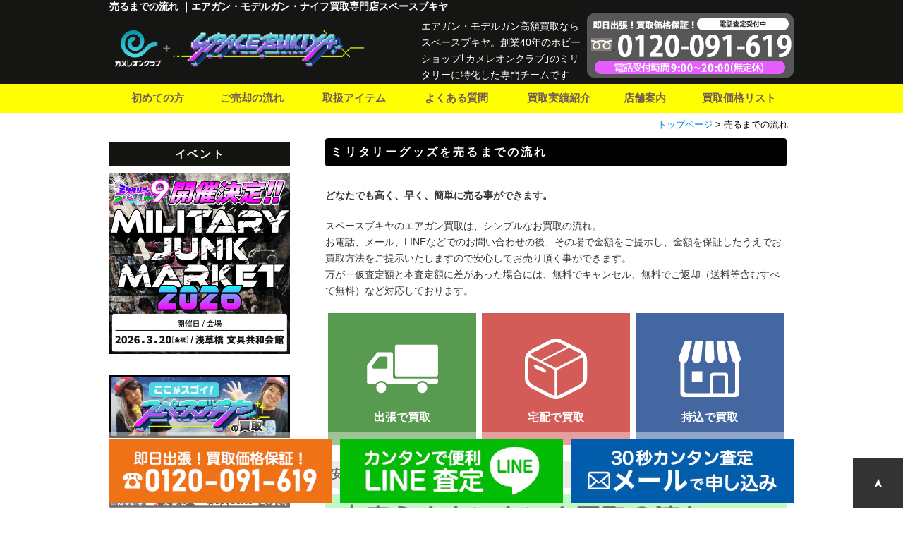

--- FILE ---
content_type: text/html; charset=UTF-8
request_url: https://spacebukiya.jp/flow
body_size: 13544
content:
<!DOCTYPE html><html dir="ltr" lang="ja" prefix="og: https://ogp.me/ns#"><head><meta charset="UTF-8"><meta content='width=device-width,initial-scale=1.0,minimum-scale=1.0' name='viewport'/>  <script async data-type="lazy" data-src="https://www.googletagmanager.com/gtag/js?id=G-BQNJDV56H4"></script> <script>window.dataLayer = window.dataLayer || [];
  function gtag(){dataLayer.push(arguments);}
  gtag('js', new Date());

  gtag('config', 'G-BQNJDV56H4');</script> <link rel="preconnect" href="//api.hubspot.com"><link rel="dns-prefetch" href="//www.google.com"><link rel="preconnect" href="//marketingplatform.google.com/about/tag-manager/"><link rel="dns-prefetch" href="//googleads.g.doubleclick.net"><link rel="stylesheet" href="https://use.fontawesome.com/releases/v5.15.4/css/all.css" integrity="sha384-DyZ88mC6Up2uqS4h/KRgHuoeGwBcD4Ng9SiP4dIRy0EXTlnuz47vAwmeGwVChigm" crossorigin="anonymous"><link rel="stylesheet" href="https://spacebukiya.jp/wp-content/cache/autoptimize/css/autoptimize_single_5da5776db1d46094540b12543814b634.css"><link rel="stylesheet" type="text/css" href="https://spacebukiya.jp/wp-content/cache/autoptimize/css/autoptimize_single_7f6402a1ce49d469c16b42ac8a2c9d08.css"><link href="https://fonts.googleapis.com/css2?family=M+PLUS+Rounded+1c&display=swap" rel="stylesheet"><style>#header_navi {
    clear: both;
    background: #fffe02;
    padding: 1em;
    text-align: center;
    margin: 0 calc(50% - 50vw);
    padding: 12px calc(50vw - 50% + 8px);
    width: 100vw;
}

header.top_h {
    background: #151513;
			}
@media screen and (max-width: 970px) {
  #header_navi {
    margin: 0;
  }
}</style><link type="text/css" rel="stylesheet" href="https://spacebukiya.jp/wp-content/cache/autoptimize/css/autoptimize_single_c058d0f34414757fac62c52b62e9bcdc.css"><link rel="stylesheet" type="text/css" href="https://spacebukiya.jp/wp-content/cache/autoptimize/css/autoptimize_single_cc46b92e2eaf9dffd0dca269025b8b74.css"><link rel="stylesheet" href="https://unpkg.com/swiper@7/swiper-bundle.min.css" /><style></style><title>売るまでの流れ - エアガン買取スペースブキヤ</title><meta name="description" content="ミリタリーグッズを売るまでの流れ どなたでも高く、早く、簡単に売る事ができます。 スペースブキヤのエアガン買取" /><meta name="robots" content="max-image-preview:large" /><link rel="canonical" href="https://spacebukiya.jp/flow/" /><meta name="generator" content="All in One SEO (AIOSEO) 4.9.3" /><meta property="og:locale" content="ja_JP" /><meta property="og:site_name" content="エアガン買取スペースブキヤ - エアガン・実物装備などミリタリーグッズの高額買取と即日出張" /><meta property="og:type" content="article" /><meta property="og:title" content="売るまでの流れ - エアガン買取スペースブキヤ" /><meta property="og:description" content="ミリタリーグッズを売るまでの流れ どなたでも高く、早く、簡単に売る事ができます。 スペースブキヤのエアガン買取" /><meta property="og:url" content="https://spacebukiya.jp/flow/" /><meta property="og:image" content="https://spacebukiya.jp/wp-content/themes/bukiya/images/top-img.png" /><meta property="og:image:secure_url" content="https://spacebukiya.jp/wp-content/themes/bukiya/images/top-img.png" /><meta property="article:published_time" content="2021-12-26T04:50:16+00:00" /><meta property="article:modified_time" content="2025-07-21T07:03:02+00:00" /><meta name="twitter:card" content="summary" /><meta name="twitter:title" content="売るまでの流れ - エアガン買取スペースブキヤ" /><meta name="twitter:description" content="ミリタリーグッズを売るまでの流れ どなたでも高く、早く、簡単に売る事ができます。 スペースブキヤのエアガン買取" /><meta name="twitter:image" content="https://spacebukiya.jp/wp-content/themes/bukiya/images/top-img.png" /> <script type="application/ld+json" class="aioseo-schema">{"@context":"https:\/\/schema.org","@graph":[{"@type":"BreadcrumbList","@id":"https:\/\/spacebukiya.jp\/flow\/#breadcrumblist","itemListElement":[{"@type":"ListItem","@id":"https:\/\/spacebukiya.jp#listItem","position":1,"name":"\u30db\u30fc\u30e0","item":"https:\/\/spacebukiya.jp","nextItem":{"@type":"ListItem","@id":"https:\/\/spacebukiya.jp\/flow\/#listItem","name":"\u58f2\u308b\u307e\u3067\u306e\u6d41\u308c"}},{"@type":"ListItem","@id":"https:\/\/spacebukiya.jp\/flow\/#listItem","position":2,"name":"\u58f2\u308b\u307e\u3067\u306e\u6d41\u308c","previousItem":{"@type":"ListItem","@id":"https:\/\/spacebukiya.jp#listItem","name":"\u30db\u30fc\u30e0"}}]},{"@type":"Organization","@id":"https:\/\/spacebukiya.jp\/#organization","name":"\u30a8\u30a2\u30ac\u30f3\u8cb7\u53d6\u3001\u5b9f\u7269\u88c5\u5099\u3001\u30e2\u30c7\u30eb\u30ac\u30f3\u8cb7\u53d6\uff5c\u30b9\u30da\u30fc\u30b9\u30d6\u30ad\u30e4","description":"\u30a8\u30a2\u30ac\u30f3\u30fb\u5b9f\u7269\u88c5\u5099\u306a\u3069\u30df\u30ea\u30bf\u30ea\u30fc\u30b0\u30c3\u30ba\u306e\u9ad8\u984d\u8cb7\u53d6\u3068\u5373\u65e5\u51fa\u5f35","url":"https:\/\/spacebukiya.jp\/","logo":{"@type":"ImageObject","url":"https:\/\/spacebukiya.jp\/wp-content\/uploads\/2022\/02\/cropped-bukiya_logo2.png","@id":"https:\/\/spacebukiya.jp\/flow\/#organizationLogo","width":512,"height":512},"image":{"@id":"https:\/\/spacebukiya.jp\/flow\/#organizationLogo"}},{"@type":"WebPage","@id":"https:\/\/spacebukiya.jp\/flow\/#webpage","url":"https:\/\/spacebukiya.jp\/flow\/","name":"\u58f2\u308b\u307e\u3067\u306e\u6d41\u308c - \u30a8\u30a2\u30ac\u30f3\u8cb7\u53d6\u30b9\u30da\u30fc\u30b9\u30d6\u30ad\u30e4","description":"\u30df\u30ea\u30bf\u30ea\u30fc\u30b0\u30c3\u30ba\u3092\u58f2\u308b\u307e\u3067\u306e\u6d41\u308c \u3069\u306a\u305f\u3067\u3082\u9ad8\u304f\u3001\u65e9\u304f\u3001\u7c21\u5358\u306b\u58f2\u308b\u4e8b\u304c\u3067\u304d\u307e\u3059\u3002 \u30b9\u30da\u30fc\u30b9\u30d6\u30ad\u30e4\u306e\u30a8\u30a2\u30ac\u30f3\u8cb7\u53d6","inLanguage":"ja","isPartOf":{"@id":"https:\/\/spacebukiya.jp\/#website"},"breadcrumb":{"@id":"https:\/\/spacebukiya.jp\/flow\/#breadcrumblist"},"datePublished":"2021-12-26T13:50:16+09:00","dateModified":"2025-07-21T16:03:02+09:00"},{"@type":"WebSite","@id":"https:\/\/spacebukiya.jp\/#website","url":"https:\/\/spacebukiya.jp\/","name":"\u30a8\u30a2\u30ac\u30f3\u8cb7\u53d6\u30fb\u30e2\u30c7\u30eb\u30ac\u30f3\u3001\u5b9f\u7269\u54c1\u306e\u9ad8\u4fa1\u8cb7\u53d6\uff5c\u30b9\u30da\u30fc\u30b9\u30d6\u30ad\u30e4","description":"\u30a8\u30a2\u30ac\u30f3\u30fb\u5b9f\u7269\u88c5\u5099\u306a\u3069\u30df\u30ea\u30bf\u30ea\u30fc\u30b0\u30c3\u30ba\u306e\u9ad8\u984d\u8cb7\u53d6\u3068\u5373\u65e5\u51fa\u5f35","inLanguage":"ja","publisher":{"@id":"https:\/\/spacebukiya.jp\/#organization"}}]}</script> <link rel='dns-prefetch' href='//www.googletagmanager.com' /><link href='https://www.googletagmanager.com' rel='preconnect' /><link href='https://platform.twitter.com' rel='preconnect' /><link rel="alternate" type="application/rss+xml" title="エアガン買取スペースブキヤ &raquo; フィード" href="https://spacebukiya.jp/feed/" /><link rel="alternate" type="application/rss+xml" title="エアガン買取スペースブキヤ &raquo; コメントフィード" href="https://spacebukiya.jp/comments/feed/" /><style id='wp-img-auto-sizes-contain-inline-css'>img:is([sizes=auto i],[sizes^="auto," i]){contain-intrinsic-size:3000px 1500px}
/*# sourceURL=wp-img-auto-sizes-contain-inline-css */</style><style id='classic-theme-styles-inline-css'>/*! This file is auto-generated */
.wp-block-button__link{color:#fff;background-color:#32373c;border-radius:9999px;box-shadow:none;text-decoration:none;padding:calc(.667em + 2px) calc(1.333em + 2px);font-size:1.125em}.wp-block-file__button{background:#32373c;color:#fff;text-decoration:none}
/*# sourceURL=/wp-includes/css/classic-themes.min.css */</style><link rel='stylesheet' id='sayonara-style-css' href='https://spacebukiya.jp/wp-content/cache/autoptimize/css/autoptimize_single_e03ab3e6d850ca413ef278ec7952c4d8.css?ver=1.0.0' media='all' /><link rel='stylesheet' id='ress-css' href='https://spacebukiya.jp/wp-content/cache/autoptimize/css/autoptimize_single_6e4aef7fb3df71b0751db66d24e7e47c.css?ver=6.9' media='all' /> <script src="https://spacebukiya.jp/wp-content/cache/autoptimize/js/autoptimize_single_6cae78152ae0883fdcbb6f498cf7e0ae.js?ver=5.1.2.0" id="qahm-polyfill-object-assign-js"></script> <script src="https://spacebukiya.jp/wp-content/plugins/qa-heatmap-analytics/cookie-consent-qtag.php?cookie_consent=yes&amp;ver=5.1.2.0" id="qahm-cookie-consent-qtag-js"></script> <meta name="generator" content="Site Kit by Google 1.170.0" /> <script>var qahmz  = qahmz || {};  
        qahmz.initDate   = new Date();  
        qahmz.domloaded = false;  
        document.addEventListener("DOMContentLoaded",function() {  
            qahmz.domloaded = true;  
        });  
        qahmz.xdm        = "spacebukiya.jp";  
        qahmz.cookieMode = true;  
        qahmz.debug = false;  
        qahmz.tracking_id = "58ca8c637ae4935f";  
        qahmz.send_interval = 3000;  
        qahmz.ajaxurl = "https://spacebukiya.jp/wp-content/plugins/qa-heatmap-analytics/qahm-ajax.php";  
        qahmz.tracking_hash = "640a564665f87451";</script> <script src="https://spacebukiya.jp/wp-content/cache/autoptimize/js/autoptimize_single_84fad2bb53e99ea472744594e5c6e13c.js" async></script> <meta name="ti-site-data" content="eyJyIjoiMTowITc6MCEzMDowIiwibyI6Imh0dHBzOlwvXC9zcGFjZWJ1a2l5YS5qcFwvd3AtYWRtaW5cL2FkbWluLWFqYXgucGhwP2FjdGlvbj10aV9vbmxpbmVfdXNlcnNfZ29vZ2xlJmFtcDtwPSUyRmZsb3cmYW1wO193cG5vbmNlPWYyMGM1ODU5YWMifQ==" /><link rel="icon" href="https://spacebukiya.jp/wp-content/uploads/2022/02/cropped-bukiya_logo2-32x32.png" sizes="32x32" /><link rel="icon" href="https://spacebukiya.jp/wp-content/uploads/2022/02/cropped-bukiya_logo2-192x192.png" sizes="192x192" /><link rel="apple-touch-icon" href="https://spacebukiya.jp/wp-content/uploads/2022/02/cropped-bukiya_logo2-180x180.png" /><meta name="msapplication-TileImage" content="https://spacebukiya.jp/wp-content/uploads/2022/02/cropped-bukiya_logo2-270x270.png" /><style id='global-styles-inline-css'>:root{--wp--preset--aspect-ratio--square: 1;--wp--preset--aspect-ratio--4-3: 4/3;--wp--preset--aspect-ratio--3-4: 3/4;--wp--preset--aspect-ratio--3-2: 3/2;--wp--preset--aspect-ratio--2-3: 2/3;--wp--preset--aspect-ratio--16-9: 16/9;--wp--preset--aspect-ratio--9-16: 9/16;--wp--preset--color--black: #000000;--wp--preset--color--cyan-bluish-gray: #abb8c3;--wp--preset--color--white: #ffffff;--wp--preset--color--pale-pink: #f78da7;--wp--preset--color--vivid-red: #cf2e2e;--wp--preset--color--luminous-vivid-orange: #ff6900;--wp--preset--color--luminous-vivid-amber: #fcb900;--wp--preset--color--light-green-cyan: #7bdcb5;--wp--preset--color--vivid-green-cyan: #00d084;--wp--preset--color--pale-cyan-blue: #8ed1fc;--wp--preset--color--vivid-cyan-blue: #0693e3;--wp--preset--color--vivid-purple: #9b51e0;--wp--preset--gradient--vivid-cyan-blue-to-vivid-purple: linear-gradient(135deg,rgb(6,147,227) 0%,rgb(155,81,224) 100%);--wp--preset--gradient--light-green-cyan-to-vivid-green-cyan: linear-gradient(135deg,rgb(122,220,180) 0%,rgb(0,208,130) 100%);--wp--preset--gradient--luminous-vivid-amber-to-luminous-vivid-orange: linear-gradient(135deg,rgb(252,185,0) 0%,rgb(255,105,0) 100%);--wp--preset--gradient--luminous-vivid-orange-to-vivid-red: linear-gradient(135deg,rgb(255,105,0) 0%,rgb(207,46,46) 100%);--wp--preset--gradient--very-light-gray-to-cyan-bluish-gray: linear-gradient(135deg,rgb(238,238,238) 0%,rgb(169,184,195) 100%);--wp--preset--gradient--cool-to-warm-spectrum: linear-gradient(135deg,rgb(74,234,220) 0%,rgb(151,120,209) 20%,rgb(207,42,186) 40%,rgb(238,44,130) 60%,rgb(251,105,98) 80%,rgb(254,248,76) 100%);--wp--preset--gradient--blush-light-purple: linear-gradient(135deg,rgb(255,206,236) 0%,rgb(152,150,240) 100%);--wp--preset--gradient--blush-bordeaux: linear-gradient(135deg,rgb(254,205,165) 0%,rgb(254,45,45) 50%,rgb(107,0,62) 100%);--wp--preset--gradient--luminous-dusk: linear-gradient(135deg,rgb(255,203,112) 0%,rgb(199,81,192) 50%,rgb(65,88,208) 100%);--wp--preset--gradient--pale-ocean: linear-gradient(135deg,rgb(255,245,203) 0%,rgb(182,227,212) 50%,rgb(51,167,181) 100%);--wp--preset--gradient--electric-grass: linear-gradient(135deg,rgb(202,248,128) 0%,rgb(113,206,126) 100%);--wp--preset--gradient--midnight: linear-gradient(135deg,rgb(2,3,129) 0%,rgb(40,116,252) 100%);--wp--preset--font-size--small: 13px;--wp--preset--font-size--medium: 20px;--wp--preset--font-size--large: 36px;--wp--preset--font-size--x-large: 42px;--wp--preset--spacing--20: 0.44rem;--wp--preset--spacing--30: 0.67rem;--wp--preset--spacing--40: 1rem;--wp--preset--spacing--50: 1.5rem;--wp--preset--spacing--60: 2.25rem;--wp--preset--spacing--70: 3.38rem;--wp--preset--spacing--80: 5.06rem;--wp--preset--shadow--natural: 6px 6px 9px rgba(0, 0, 0, 0.2);--wp--preset--shadow--deep: 12px 12px 50px rgba(0, 0, 0, 0.4);--wp--preset--shadow--sharp: 6px 6px 0px rgba(0, 0, 0, 0.2);--wp--preset--shadow--outlined: 6px 6px 0px -3px rgb(255, 255, 255), 6px 6px rgb(0, 0, 0);--wp--preset--shadow--crisp: 6px 6px 0px rgb(0, 0, 0);}:where(.is-layout-flex){gap: 0.5em;}:where(.is-layout-grid){gap: 0.5em;}body .is-layout-flex{display: flex;}.is-layout-flex{flex-wrap: wrap;align-items: center;}.is-layout-flex > :is(*, div){margin: 0;}body .is-layout-grid{display: grid;}.is-layout-grid > :is(*, div){margin: 0;}:where(.wp-block-columns.is-layout-flex){gap: 2em;}:where(.wp-block-columns.is-layout-grid){gap: 2em;}:where(.wp-block-post-template.is-layout-flex){gap: 1.25em;}:where(.wp-block-post-template.is-layout-grid){gap: 1.25em;}.has-black-color{color: var(--wp--preset--color--black) !important;}.has-cyan-bluish-gray-color{color: var(--wp--preset--color--cyan-bluish-gray) !important;}.has-white-color{color: var(--wp--preset--color--white) !important;}.has-pale-pink-color{color: var(--wp--preset--color--pale-pink) !important;}.has-vivid-red-color{color: var(--wp--preset--color--vivid-red) !important;}.has-luminous-vivid-orange-color{color: var(--wp--preset--color--luminous-vivid-orange) !important;}.has-luminous-vivid-amber-color{color: var(--wp--preset--color--luminous-vivid-amber) !important;}.has-light-green-cyan-color{color: var(--wp--preset--color--light-green-cyan) !important;}.has-vivid-green-cyan-color{color: var(--wp--preset--color--vivid-green-cyan) !important;}.has-pale-cyan-blue-color{color: var(--wp--preset--color--pale-cyan-blue) !important;}.has-vivid-cyan-blue-color{color: var(--wp--preset--color--vivid-cyan-blue) !important;}.has-vivid-purple-color{color: var(--wp--preset--color--vivid-purple) !important;}.has-black-background-color{background-color: var(--wp--preset--color--black) !important;}.has-cyan-bluish-gray-background-color{background-color: var(--wp--preset--color--cyan-bluish-gray) !important;}.has-white-background-color{background-color: var(--wp--preset--color--white) !important;}.has-pale-pink-background-color{background-color: var(--wp--preset--color--pale-pink) !important;}.has-vivid-red-background-color{background-color: var(--wp--preset--color--vivid-red) !important;}.has-luminous-vivid-orange-background-color{background-color: var(--wp--preset--color--luminous-vivid-orange) !important;}.has-luminous-vivid-amber-background-color{background-color: var(--wp--preset--color--luminous-vivid-amber) !important;}.has-light-green-cyan-background-color{background-color: var(--wp--preset--color--light-green-cyan) !important;}.has-vivid-green-cyan-background-color{background-color: var(--wp--preset--color--vivid-green-cyan) !important;}.has-pale-cyan-blue-background-color{background-color: var(--wp--preset--color--pale-cyan-blue) !important;}.has-vivid-cyan-blue-background-color{background-color: var(--wp--preset--color--vivid-cyan-blue) !important;}.has-vivid-purple-background-color{background-color: var(--wp--preset--color--vivid-purple) !important;}.has-black-border-color{border-color: var(--wp--preset--color--black) !important;}.has-cyan-bluish-gray-border-color{border-color: var(--wp--preset--color--cyan-bluish-gray) !important;}.has-white-border-color{border-color: var(--wp--preset--color--white) !important;}.has-pale-pink-border-color{border-color: var(--wp--preset--color--pale-pink) !important;}.has-vivid-red-border-color{border-color: var(--wp--preset--color--vivid-red) !important;}.has-luminous-vivid-orange-border-color{border-color: var(--wp--preset--color--luminous-vivid-orange) !important;}.has-luminous-vivid-amber-border-color{border-color: var(--wp--preset--color--luminous-vivid-amber) !important;}.has-light-green-cyan-border-color{border-color: var(--wp--preset--color--light-green-cyan) !important;}.has-vivid-green-cyan-border-color{border-color: var(--wp--preset--color--vivid-green-cyan) !important;}.has-pale-cyan-blue-border-color{border-color: var(--wp--preset--color--pale-cyan-blue) !important;}.has-vivid-cyan-blue-border-color{border-color: var(--wp--preset--color--vivid-cyan-blue) !important;}.has-vivid-purple-border-color{border-color: var(--wp--preset--color--vivid-purple) !important;}.has-vivid-cyan-blue-to-vivid-purple-gradient-background{background: var(--wp--preset--gradient--vivid-cyan-blue-to-vivid-purple) !important;}.has-light-green-cyan-to-vivid-green-cyan-gradient-background{background: var(--wp--preset--gradient--light-green-cyan-to-vivid-green-cyan) !important;}.has-luminous-vivid-amber-to-luminous-vivid-orange-gradient-background{background: var(--wp--preset--gradient--luminous-vivid-amber-to-luminous-vivid-orange) !important;}.has-luminous-vivid-orange-to-vivid-red-gradient-background{background: var(--wp--preset--gradient--luminous-vivid-orange-to-vivid-red) !important;}.has-very-light-gray-to-cyan-bluish-gray-gradient-background{background: var(--wp--preset--gradient--very-light-gray-to-cyan-bluish-gray) !important;}.has-cool-to-warm-spectrum-gradient-background{background: var(--wp--preset--gradient--cool-to-warm-spectrum) !important;}.has-blush-light-purple-gradient-background{background: var(--wp--preset--gradient--blush-light-purple) !important;}.has-blush-bordeaux-gradient-background{background: var(--wp--preset--gradient--blush-bordeaux) !important;}.has-luminous-dusk-gradient-background{background: var(--wp--preset--gradient--luminous-dusk) !important;}.has-pale-ocean-gradient-background{background: var(--wp--preset--gradient--pale-ocean) !important;}.has-electric-grass-gradient-background{background: var(--wp--preset--gradient--electric-grass) !important;}.has-midnight-gradient-background{background: var(--wp--preset--gradient--midnight) !important;}.has-small-font-size{font-size: var(--wp--preset--font-size--small) !important;}.has-medium-font-size{font-size: var(--wp--preset--font-size--medium) !important;}.has-large-font-size{font-size: var(--wp--preset--font-size--large) !important;}.has-x-large-font-size{font-size: var(--wp--preset--font-size--x-large) !important;}
/*# sourceURL=global-styles-inline-css */</style></head><body class="wp-singular page-template-default page page-id-93 page-parent wp-theme-bukiya"> <a id="pageTop"></a><header class="top_h"><div id="header"><h1>売るまでの流れ ｜エアガン・モデルガン・ナイフ買取専門店スペースブキヤ</h1><div id="header_top_l"><div id="wrap"><a href="https://spacebukiya.jp/"><img src="/wp-content/themes/bukiya/images/spacebukiya_logo.png" alt="エアガン買取専門店スペースブキヤ"></a></div></div><div id="header_top_r"><div class="top-left"><p>エアガン・モデルガン高額買取ならスペースブキヤ。創業40年のホビーショップ｢カメレオンクラブ｣のミリタリーに特化した専門チームです</p></div><div class="top-right"> <img src="/wp-content/themes/bukiya/images/bukiya-top-tel.png" alt="エアガン買取専門店スペースブキヤ 0120-091-619"></div></div><div id="header_navi"><table width="970" border="0" cellspacing="0" cellpadding="0"><tr><td><a href="https://spacebukiya.jp/preparation/">初めての方</a></td><td><a href="https://spacebukiya.jp/flow/">ご売却の流れ</a></td><td><a href="https://spacebukiya.jp/item/">取扱アイテム</a></td><td><a href="https://spacebukiya.jp/faq/">よくある質問</a></td><td><a href="https://spacebukiya.jp/allresult/">買取実績紹介</a></td><td><a href="https://spacebukiya.jp/shops">店舗案内</a></td><td><a href="https://spacebukiya.jp/lists/">買取価格リスト</a></td></tr></table></div></div></header><div id="top-description"></div><div id="breadcrumbs" typeof="BreadcrumbList" vocab="https://schema.org/"> <span property="itemListElement" typeof="ListItem"><a property="item" typeof="WebPage" title="Go to エアガン買取スペースブキヤ." href="https://spacebukiya.jp" class="home" ><span property="name">トップページ</span></a><meta property="position" content="1"></span> &gt; <span property="itemListElement" typeof="ListItem"><span property="name" class="post post-page current-item">売るまでの流れ</span><meta property="url" content="https://spacebukiya.jp/flow/"><meta property="position" content="2"></span></div><main id="primary" class="site-main page"><div id="left_section"><div class="left_navi_01"><h2 class="title_02" style="text-align: center;">イベント</h2><p class="mb_5 mt_10"><a href="https://bukiya.jp/blog/buy/gun/market9/" target="_blank"><img src="/wp-content/themes/bukiya/images/mjm_bn.jpg" alt="ミリタリージャンクイチ9 2026年3月20日に浅草橋 文具共和会館にて開催決定！"></a></p></div><div class="left_navi_01"><p class="mb_5 mt_10"><a href="/nandemo_kaitori/"><img
 src="/wp-content/themes/bukiya/images/sidebar/side_nandemo.jpg" alt="ここがスゴイ！スペースブキヤの買取"></a></p><p class="mb_5 mt_10"><a href="/item/"><img src="/wp-content/themes/bukiya/images/sidebar/side_items.jpg" alt="スペースブキヤの買取　取扱アイテム"></a></p></div><div class="left_navi_01"><h2 class="title_02" style="text-align: center;">３つの買取方法</h2><p class="mb_5 mt_10"><a href="https://spacebukiya.jp/flow/shuccho/"><img
 src="/wp-content/themes/bukiya/images/sidebar/side_shuccho.jpg" alt="関東・関西・九州エリアに対応、ご自宅で査定・お支払いいたします　出張買取"></a></p><p class="mb_5 mt_10"><a href="https://spacebukiya.jp/flow/takuhai/"><img
 src="/wp-content/themes/bukiya/images/sidebar/side_takuhai.jpg" alt="送料無料で全国どこでも対応！箱に入れてい送るだけ　宅配買取"></a></p><p class="mb_5 mt_10"><a href="https://spacebukiya.jp/flow/tentou/"><img
 src="/wp-content/themes/bukiya/images/sidebar/side_tento.jpg" alt="店舗近隣エリアのお客様におすす、え、思い立ったその日に即買い取り　持込買取"></a></p></div><div class="left_navi_01"><h2 class="title_02" style="text-align: center;">お得なキャンペーン</h2><p class="mb_5 mt_10"><a href="https://spacebukiya.jp/line/"><img
 src="/wp-content/themes/bukiya/images/sidebar/side_tomo.jpg" alt="初回限定LINEお友達登録で買取額10%UPクーポン配布中"></a></p><p class="mb_5 mt_10"><a href="https://spacebukiya.jp/shops"><img
 src="/wp-content/themes/bukiya/images/sidebar/side_yoyaku.jpg" alt="持込買取 店頭のご来店事前予約で最大10,000円交通費キャッシュバックキャンペーン実施中"></a></p><p class="mb_5 mt_10"><a href="https://spacebukiya.jp/flow/takuhai/"><img
 src="/wp-content/themes/bukiya/images/sidebar/side_konpo.jpg" alt="宅配買取の梱包資材不要のお客様　買取額500円UPキャンペーン実施中"></a></p></div><div class="left_navi_01"><h2 class="title_02" style="text-align: center;">３つの査定方法</h2><p class="mb_5 mt_10"><img src="/wp-content/themes/bukiya/images/sidebar/side_tel.jpg" alt="お電話で今すぐ無料相談受付中 0120-091-619"></p><p class="mb_5 mt_10"><a href="https://spacebukiya.jp/line/"><img
 src="/wp-content/themes/bukiya/images/sidebar/side_line.jpg" alt="写真を送るだけのカンタン便利なLINE査定"></a></p><p class="mb_5 mt_10"><a href="https://spacebukiya.jp/lp/lp-form.html"><img
 src="/wp-content/themes/bukiya/images/sidebar/side_mail.jpg" alt="30秒カンタン入力のメール査定"></a></p></div><div class="left_navi_01"><p class="mb_5 mt_10"><a href="/no_purchase/"><img
 src="/wp-content/themes/bukiya/images/sidebar/no-kaitori.jpg" alt="スペースブキヤ 買取不可アイテム"></a></p><p class="mb_5 mt_10"><a href="https://spacebukiya.jp/lists"><img
 src="/wp-content/themes/bukiya/images/sidebar/side_list.jpg" alt="東京マルイ　高価買取リスト"></a></p><p class="mb_5 mt_10"><a href="https://spacebukiya.jp/ihinseiri"><img
 src="/wp-content/themes/bukiya/images/sidebar/side_ihin.jpg" alt="遺品買取　大量案件・処分品・遺品整理などご相談ください"></a></p><p class="mb_5 mt_10"><a href="https://spacebukiya.jp/biz"><img
 src="/wp-content/themes/bukiya/images/sidebar/side_hojin.jpg" alt="法人様向けのご案内"></a></p><p class="mb_5 mt_10"><a href="/flow/takuhai/packing/"><img
 src="/wp-content/themes/bukiya/images/sidebar/side_packing.jpg" alt="スペースブキヤ 宅配買取梱包資材についてのご案内"></a></p></div><div class="left_navi_01"><h2 class="title_02"><a href="https://spacebukiya.jp/flow/"><span class="glay">▶</span>即日出張 可能エリア</a></h2><p class="mb_5"><a href="https://spacebukiya.jp/flow/"><img
 src="https://spacebukiya.jp/wp-content/webp-express/webp-images/themes/bukiya/images/sidebar/left_navi_02_off.jpg.webp" width="260"
 height="185" alt="即日出張買取 可能エリア：関東" /><img
 src="https://spacebukiya.jp/wp-content/webp-express/webp-images/themes/bukiya/images/sidebar/side-kansai.png.webp" width="260"
 height="185" alt="即日出張買取 可能エリア：関西" /><img
 src="https://spacebukiya.jp/wp-content/webp-express/webp-images/themes/bukiya/images/sidebar/side-chugoku.png.webp" width="260"
 height="185" alt="即日出張買取 可能エリア：福岡・山口・九州エリア" /></a></p><p>スペースブキヤ自慢のスピード対応「即日出張」をぜひお試し下さい。関東エリア以外でも、気軽にご相談ください！※商品性質上ナイフの出張買取は実施しておりません。ご了承下さい。</p></div><div class="left_navi_01"><h2 class="title_02"><a href="https://bukiya.jp/" target="_blank"><span class="glay">▶</span>通販サイト</a></h2><p class="mb_5"><a href="https://bukiya.jp/" target="_blank"><img
 src="https://spacebukiya.jp/wp-content/webp-express/webp-images/themes/bukiya/images/sidebar/bnn_2.png.webp" width="260"
 height="184" alt="通販サイト　スペースブキヤ" /></a></p></div> </br> </br><div class="left_navi_01"><div><div class="left_navi_10"><h2 class="title_02"><a href="https://spacebukiya.jp/airgun/"><span
 class="glay">▶</span>エアガン買取案内</a></h2></div><div class="left_navi_02"><p class="mb_5"><a href="https://spacebukiya.jp/airgun/airgun_ev/"><img
 src="/wp-content/themes/bukiya/images/sidebar/item-dendo.png" width="65" height="43"
 alt="電動ガン" />電動ガン</a></p></div><div class="left_navi_02"><p class="mb_5"><a href="https://spacebukiya.jp/airgun/airgun_gasgun/"><img
 src="/wp-content/themes/bukiya/images/sidebar/item-gas.png" width="65" height="43"
 alt="ガスガン" />ガスガン</a></p></div><div class="left_navi_02"><p class="mb_5"><a href="https://spacebukiya.jp/airgun/airgun_air/"><img
 src="/wp-content/themes/bukiya/images/sidebar/item-air.png" width="65" height="43"
 alt="エアーコッキングガン" />エアーコッキングガン</a></p></div><div class="left_navi_02"><p class="mb_5"><a href="https://spacebukiya.jp/airgun/airgun_grenadegun/"><img
 src="/wp-content/themes/bukiya/images/sidebar/item-launcher.png" width="65" height="43"
 alt="グレネードガン" />グレネードガン</a></p></div><div class="left_navi_02"><p class="mb_5"><a href="https://spacebukiya.jp/"><img
 src="/wp-content/themes/bukiya/images/sidebar/item-co2.png" width="65" height="43"
 alt="CO2ガスガン" />CO2ガスガン</a></p></div><div class="left_navi_02"><p class="mb_5"><a href="https://spacebukiya.jp/airgun/airgun_customgun/"><img
 src="/wp-content/themes/bukiya/images/sidebar/item-custam.png" width="65" height="43"
 alt="カスタムガン" />カスタムガン</a></p></div><div class="left_navi_02"><p class="mb_5"><a href="https://spacebukiya.jp/airgun/airgun_ptw/"><img
 src="/wp-content/themes/bukiya/images/sidebar/real-tra.png" width="65" height="43"
 alt="トレポン" />トレポン</a></p></div><div class="left_navi_02"><p class="mb_5"><a href="https://spacebukiya.jp/airgun/airgun_parts/"><img
 src="/wp-content/themes/bukiya/images/sidebar/item-parts.png" width="65" height="43"
 alt="エアガンパーツ" />エアガンパーツ</a></p></div><div class="left_navi_02"><p class="mb_5"><a href="https://spacebukiya.jp/airgun/airgun_equipment/"><img
 src="/wp-content/themes/bukiya/images/sidebar/item-option.png" width="65" height="43"
 alt="装備品" />装備品</a></p></div></div><div><div class="left_navi_10"><h2 class="title_02"><a href="https://spacebukiya.jp/modelgun/"><span
 class="glay">▶</span>モデルガン買取案内</a></h2></div><div class="left_navi_02"><p class="mb_5"><a href="https://spacebukiya.jp/modelgun/modelgun_longgun/"><img
 src="/wp-content/themes/bukiya/images/sidebar/item-longgun.png" width="65" height="43"
 alt="長物" />長物</a></p></div><div class="left_navi_02"><p class="mb_5"><a href="https://spacebukiya.jp/modelgun/modelgun_handgun/"><img
 src="/wp-content/themes/bukiya/images/sidebar/model-dummy.png" width="65" height="43"
 alt="ハンドガン" />ハンドガン</a></p></div><div class="left_navi_02"><p class="mb_5"><a href="https://spacebukiya.jp/modelgun/modelgun_parts/"><img
 src="/wp-content/themes/bukiya/images/sidebar/model-parts.png" width="65" height="43"
 alt="モデルガンパーツ" />モデルガンパーツ</a></p></div><div class="left_navi_02"><p class="mb_5"><a href="https://spacebukiya.jp/modelgun/modelgun_others/"><img
 src="/wp-content/themes/bukiya/images/sidebar/md2.png" width="65" height="43"
 alt="装飾銃" />装飾銃</a></p></div></div><div><div class="left_navi_10"><h2 class="title_02"><a href="https://spacebukiya.jp/modelgun/modelgun_others/"><span
 class="glay">▶</span>無可動銃買取案内</a></h2></div><div class="left_navi_02"><p class="mb_5"><a href="https://spacebukiya.jp/modelgun/modelgun_others/"><img
 src="/wp-content/themes/bukiya/images/sidebar/md1.png" width="65" height="43"
 alt="無可動銃" />無可動銃</a></p></div></div><div><div class="left_navi_10"><h2 class="title_02"><a href="https://spacebukiya.jp/military/"><span
 class="glay">▼</span>実物品買取案内<span class="glay">▼</span></a></h2></div></div><div><div class="left_navi_10"><h2 class="title_02"><a href="https://spacebukiya.jp/military/military_opt/"><span
 class="glay">▶</span>実物光学機器買取案内</a></h2></div><div class="left_navi_02"><p class="mb_5"><a href="https://spacebukiya.jp/military/military_opt/dotsight/"><img
 src="/wp-content/themes/bukiya/images/sidebar/optical-dot.png" width="65" height="43"
 alt="ドットサイト" />ドットサイト</a></p></div><div class="left_navi_02"><p class="mb_5"><a href="https://spacebukiya.jp/military/military_opt/scope/"><img
 src="/wp-content/themes/bukiya/images/sidebar/optical-scope.png" width="65" height="43"
 alt="スコープ" />スコープ</a></p></div><div class="left_navi_02"><p class="mb_5"><a href="https://spacebukiya.jp/military/military_opt/tacticallight/"><img
 src="/wp-content/themes/bukiya/images/sidebar/optical-light.png" width="65" height="43"
 alt="タクティカルライト" />タクティカルライト</a></p></div><div class="left_navi_02"><p class="mb_5"><a href="https://spacebukiya.jp/military/military_opt/nightcisionscope/"><img
 src="/wp-content/themes/bukiya/images/sidebar/optical-scope2.png" width="65" height="43"
 alt="暗視スコープ" />ナイトビジョン</a></p></div><div class="left_navi_02"><p class="mb_5"><a href="https://spacebukiya.jp/military/military_opt/binoculars/"><img
 src="/wp-content/themes/bukiya/images/sidebar/optical-binoculars.png" width="65" height="43"
 alt="双眼鏡" />双眼鏡</a></p></div></div><div><div class="left_navi_10"><h2 class="title_02"><a href="https://spacebukiya.jp/military/"><span
 class="glay">▶</span>実物装備品買取案内</a></h2></div><div class="left_navi_02"><p class="mb_5"><a href="https://spacebukiya.jp/military/bdu"><img
 src="/wp-content/themes/bukiya/images/sidebar/real-cloth-america.png" width="65" height="43"
 alt="実物アパレル" />アパレル</a></p></div><div class="left_navi_02"><p class="mb_5"><a href="https://spacebukiya.jp/military/gunparts/"><img
 src="/wp-content/themes/bukiya/images/sidebar/real-parts3.png" width="65" height="43"
 alt="実物装備品" />ガンパーツ</a></p></div><div class="left_navi_02"><p class="mb_5"><a href="https://spacebukiya.jp/military/bdu"><img
 src="/wp-content/themes/bukiya/images/sidebar/real-carry.png" width="65" height="43"
 alt="アクセサリー" />装備品</a></p></div></div><div><div class="left_navi_10"><h2 class="title_02"><a href="https://spacebukiya.jp/military/military_release_item/"><span
 class="glay">▶</span>軍放出品買取案内</a></h2></div><div class="left_navi_02"><p class="mb_5"><a href="https://spacebukiya.jp/usa_surplus"><img
 src="/wp-content/themes/bukiya/images/sidebar/hs-america.png" width="65" height="43"
 alt="米軍放出品" />米軍放出品</a></p></div><div class="left_navi_02"><p class="mb_5"><a href="https://spacebukiya.jp/gbr_surplus"><img
 src="/wp-content/themes/bukiya/images/sidebar/hs-gb.png" width="65" height="43"
 alt="英連軍放出品" />英軍放出品</a></p></div><div class="left_navi_02"><p class="mb_5"><a href="https://spacebukiya.jp/deu_surplus"><img
 src="/wp-content/themes/bukiya/images/sidebar/hs-german.png" width="65" height="43"
 alt="ドイツ軍放出品" />ドイツ軍放出品</a></p></div><div class="left_navi_02"><p class="mb_5"><a href="https://spacebukiya.jp/military/military_release_item/"><img
 src="/wp-content/themes/bukiya/images/sidebar/hs-otherc.png" width="65" height="43"
 alt="各国の軍放出品" />各国の軍放出品</a></p></div><div class="left_navi_02"><p class="mb_5"><a
 href="https://spacebukiya.jp/military/military_release_item/vietnam_item/"><img
 src="/wp-content/themes/bukiya/images/sidebar/hs-vet.png" width="65" height="43"
 alt="ベトナム関連品" />ベトナム戦争放出品</a></p></div><div class="left_navi_02"><p class="mb_5"><a href="https://spacebukiya.jp/forcesgoods"><img
 src="/wp-content/themes/bukiya/images/sidebar/hs-jpn.png" width="65" height="43"
 alt="旧日本軍/自衛隊関連" />旧日本軍/自衛隊関連</a></p></div></div><div><div class="left_navi_10"><h2 class="title_02"><a href="https://spacebukiya.jp/knife/"><span
 class="glay">▶</span>ナイフ買取案内</a></h2></div><div class="left_navi_02"><p class="mb_5"><a href="https://spacebukiya.jp/knife/knife_sheathknife/"><img
 src="/wp-content/themes/bukiya/images/sidebar/knife-sheath.png" width="65" height="43"
 alt="シースナイフ" />シースナイフ</a></p></div><div class="left_navi_02"><p class="mb_5"><a href="https://spacebukiya.jp/knife/knife_foldingknife/"><img
 src="/wp-content/themes/bukiya/images/sidebar/knife-folding.png" width="65" height="43"
 alt="フォールディングナイフ" />フォールディングナイフ</a></p></div><div class="left_navi_02"><p class="mb_5"><a href="https://spacebukiya.jp/knife/knife_multitoolknife/"><img
 src="/wp-content/themes/bukiya/images/sidebar/item-multitoolknife.png" width="65"
 height="43" alt="マルチツールナイフ" />マルチツールナイフ</a></p></div><div class="left_navi_02"><p class="mb_5"><a href="https://spacebukiya.jp/knife/knife_customknife/"><img
 src="/wp-content/themes/bukiya/images/sidebar/item-customknife.png" width="65" height="43"
 alt="カスタムナイフ" />カスタムナイフ</a></p></div></div><div><div class="left_navi_10"><h2 class="title_02"><a href="https://spacebukiya.jp/sword/"><span class="glay">▶</span>刀剣類</a></h2></div><div class="left_navi_02"><p class="mb_5"><a href="https://spacebukiya.jp/sword/japanese-sword/"><img
 src="/wp-content/themes/bukiya/images/sidebar/nihon.jpg" width="65" height="43"
 alt="日本刀" />日本刀</a></p></div><div class="left_navi_02"><p class="mb_5"><a href="https://spacebukiya.jp/imitationsword/"><img
 src="/wp-content/themes/bukiya/images/sidebar/mozou.png" width="65" height="43"
 alt="模造刀" />模造刀</a></p></div></div><div><div class="left_navi_10"><h2 class="title_02"><a href="https://spacebukiya.jp/militarygoods/"><span
 class="glay">▶</span>ミリタリー書籍・映像グッズ</a></h2></div></div><div><div class="left_navi_10"><h2 class="title_02"><a href="https://spacebukiya.jp/militarywatch/"><span
 class="glay">▶</span>ミリタリー時計</a></h2></div></div><div class="side_maker"><div class="left_navi_10"><h2 class="title_02"><a href="https://spacebukiya.jp/item/"><span
 class="glay">▶</span>取扱メーカー<span class="title_07">もっと見る</span></a></h2></div><div><div class="left_navi_10"><h3 class="title_06"><a href="https://spacebukiya.jp/airgun/">エアガン</a></h3></div><div class="left_navi_02"><p class="mb_5"><a href="https://spacebukiya.jp/airgun/tokyo-marui/">東京マルイ</a></p></div><div class="left_navi_02"><p class="mb_5"><a href="https://spacebukiya.jp/airgun/western-arms/">ウエスタンアームズ</a></p></div><div class="left_navi_02"><p class="mb_5"><a href="https://spacebukiya.jp/airgun/ksc/">KSC</a></p></div><div class="left_navi_02"><p class="mb_5"><a href="https://spacebukiya.jp/airgun/tanaka/">タナカワークス</a></p></div><div class="left_navi_02"><p class="mb_5"><a href="https://spacebukiya.jp/airgun/marushin/">マルシン</a></p></div><div class="left_navi_02"><p class="mb_5"><a href="https://spacebukiya.jp/airgun/maruzen/">マルゼン</a></p></div><div class="left_navi_02"><p class="mb_5"><a href="https://spacebukiya.jp/airgun/ktw/">KTW</a></p></div><div class="left_navi_02"><p class="mb_5"><a href="https://spacebukiya.jp/airgun/taniokoba/">タニオコバ</a></p></div><div class="left_navi_02"><p class="mb_5"><a href="https://spacebukiya.jp/airgun/hws/">ハートフォード</a></p></div><div class="left_navi_02"><p class="mb_5"><a href="https://spacebukiya.jp/airgun/caw/">CAW</a></p></div><div class="left_navi_02"><p class="mb_5"><a href="https://spacebukiya.jp/airgun/topjapan/">TOP</a></p></div><div class="left_navi_02"><p class="mb_5"><a href="https://spacebukiya.jp/airgun/systema/">SYSTEMA</a></p></div><div class="left_navi_02"><p class="mb_5"><a href="/items/arcturus-item/">ARCTURUS</a></p></div><div class="left_navi_02"><p class="mb_5"><a href="https://spacebukiya.jp/items/ak-item/" target="_blank">A&K</a></p></div><div class="left_navi_02"><p class="mb_5"><a href="/items/aps-item/">APS</a></p></div><div class="left_navi_02"><p class="mb_5"><a href="/items/ares-item/">ARES</a></p></div><div class="left_navi_02"><p class="mb_5"><a href="/items/bcm-air-item/">BCM AIR</a></p></div><div class="left_navi_02"><p class="mb_5">carbon8</p></div><div class="left_navi_02"><p class="mb_5">CYBERGUN</p></div><div class="left_navi_02"><p class="mb_5">DOUBLE BELL</p></div><div class="left_navi_02"><p class="mb_5">E&L　AIRSOFT</p></div><div class="left_navi_02"><p class="mb_5"><a href="https://spacebukiya.jp/items/gg-item/">G&G</a></p></div><div class="left_navi_02"><p class="mb_5"><a href="https://spacebukiya.jp/items/ghk-item/">GHK</a></p></div><div class="left_navi_02"><p class="mb_5"><a href="/items/gp-item/">G&P</a></p></div><div class="left_navi_02"><p class="mb_5"><a href="/items/hephaestus-item">Hephaestus</a></p></div><div class="left_navi_02"><p class="mb_5"><a href="/items/ics-item">ICS</a></p></div><div class="left_navi_02"><p class="mb_5"><a href="/items/king-arms-item/">KingArms</a></p></div><div class="left_navi_02"><p class="mb_5">KJWORKS</p></div><div class="left_navi_02"><p class="mb_5"><a href="https://spacebukiya.jp/items/krytac-item/">KRYTAC</a></p></div><div class="left_navi_02"><p class="mb_5"><a href="https://spacebukiya.jp/items/lct-item/">LCT</a></p></div><div class="left_navi_02"><p class="mb_5"><a href="/items/modify-item">Modify</a></p></div><div class="left_navi_02"><p class="mb_5"><a href="/items/magpul-pts-item">MAGPUL　PTS</a></p></div><div class="left_navi_02"><p class="mb_5"><a href="/items/northeast-item">NORTHEAST</a></p></div><div class="left_navi_02"><p class="mb_5">REAL SWORD</p></div><div class="left_navi_02"><p class="mb_5"><a href="/items/sigair-item">SIG AIR</a></p></div><div class="left_navi_02"><p class="mb_5">Silverback　AIRSOFT</p></div><div class="left_navi_02"><p class="mb_5">Snow　Wolf</p></div><div class="left_navi_02"><p class="mb_5"><a href="/items/st-item">S&T</a></p></div><div class="left_navi_02"><p class="mb_5"><a href="/items/toxicant-airsoft-item">Toxicant Airsoft</a></p></div><div class="left_navi_02"><p class="mb_5"><a href="https://spacebukiya.jp/items/vfc-item/">VFC</a></p></div><div class="left_navi_02"><p class="mb_5"><a href="https://spacebukiya.jp/items/we-item/">WE-TECH</a></p></div><div class="left_navi_02"><p class="mb_5"><a href="/item">更に詳しい内容はこちら</a></p></div></div><div><div class="left_navi_10"><h3 class="title_06"><a href="https://spacebukiya.jp/modelgun/">モデルガン</a></h3></div><div class="left_navi_02"><p class="mb_5"><a href="https://spacebukiya.jp/items/mgc-item/">MGC</a></p></div><div class="left_navi_02"><p class="mb_5"><a href="/items/elan-item/">ELAN</a></p></div><div class="left_navi_02"><p class="mb_5"><a href="https://spacebukiya.jp/items/kokusai-item/">コクサイ</a></p></div><div class="left_navi_02"><p class="mb_5"><a href="/items/shoei-item/">SHOEI</a></p></div><div class="left_navi_02"><p class="mb_5">東京CMC</p></div><div class="left_navi_02"><p class="mb_5">BWC</p></div><div class="left_navi_02"><p class="mb_5"><a href="/items/tomenosuke-item">留之助商店</a></p></div><div class="left_navi_02"><p class="mb_5"><a href="https://spacebukiya.jp/items/hudson-item/">ハドソン</a></p></div><div class="left_navi_02"><p class="mb_5"><a href="/items/hobby_fix-item/">ホビーフィックス</a></p></div><div class="left_navi_02"><p class="mb_5"><a href="/items/rampant-classic-item">ランパントクラシック</a></p></div><div class="left_navi_02"><p class="mb_5"><a href="/item">更に詳しい内容はこちら</a></p></div></div><div><div class="left_navi_10"><h3 class="title_06"><a href="https://spacebukiya.jp/military/military_opt/">光学機器</a></h3></div><div class="left_navi_02"><p class="mb_5"><a href="https://spacebukiya.jp/items/aimpoint-item/">AIMPOINT</a></p></div><div class="left_navi_02"><p class="mb_5">C-MORE</p></div><div class="left_navi_02"><p class="mb_5"><a href="/items/elcan-item">ELCAN</a></p></div><div class="left_navi_02"><p class="mb_5"><a href="/items/eotech-item">EOTECH</a></p></div><div class="left_navi_02"><p class="mb_5"><a href="/items/holosun-item">Holosun</a></p></div><div class="left_navi_02"><p class="mb_5">INFORCE</p></div><div class="left_navi_02"><p class="mb_5">NIGHTFORCE</p></div><div class="left_navi_02"><p class="mb_5"><a href="/items/leupold-item">LEUPOLD</a></p></div><div class="left_navi_02"><p class="mb_5"><a href="/items/sig-sauer-item">SIG SAUER</a></p></div><div class="left_navi_02"><p class="mb_5"><a href="/items/surefire-item">SUREFIRE</a></p></div><div class="left_navi_02"><p class="mb_5">STREAMLIGHT</p></div><div class="left_navi_02"><p class="mb_5"><a href="https://spacebukiya.jp/items/trijicon-item/">TRIJICON</a></p></div><div class="left_navi_02"><p class="mb_5">Bolle</p></div><div class="left_navi_02"><p class="mb_5">SIGESS</p></div><div class="left_navi_02"><p class="mb_5">OAKLEY</p></div><div class="left_navi_02"><p class="mb_5">Wiley-X</p></div><div class="left_navi_02"><p class="mb_5">ADM AMERICAN DEFENSE</p></div><div class="left_navi_02"><p class="mb_5">Altamont</p></div><div class="left_navi_02"><p class="mb_5">Arc’teryx</p></div><div class="left_navi_02"><p class="mb_5">BCM/bravocompany</p></div><div class="left_navi_02"><p class="mb_5">BLACKHAWK</p></div><div class="left_navi_02"><p class="mb_5">BLUE FORCE GEAR</p></div><div class="left_navi_02"><p class="mb_5"><a href="/items/crye-precision-item">Crye Precision</a></p></div><div class="left_navi_02"><p class="mb_5">DanielDefense</p></div><div class="left_navi_02"><p class="mb_5">EAGLE INDUSTRIES</p></div><div class="left_navi_02"><p class="mb_5">GEISSELE</p></div><div class="left_navi_02"><p class="mb_5">HALEY STRATEGIC</p></div><div class="left_navi_02"><p class="mb_5">High Speed Gear</p></div><div class="left_navi_02"><p class="mb_5">SIGHOGUE</p></div><div class="left_navi_02"><p class="mb_5">Knaight’sArmamenntCo（KAC）</p></div><div class="left_navi_02"><p class="mb_5">LaRue</p></div><div class="left_navi_02"><p class="mb_5"><a href="/items/lbx-item/">LBX</a></p></div><div class="left_navi_02"><p class="mb_5"><a href="/ietms/lbt-item/">LBT</a></p></div><div class="left_navi_02"><p class="mb_5"><a href="/items/magpul-item/">MAGPUL</a></p></div><div class="left_navi_02"><p class="mb_5"><a href="/items/mayflower-item/">Mayflower</a></p></div><div class="left_navi_02"><p class="mb_5">MYSTERY RANCH</p></div><div class="left_navi_02"><p class="mb_5">NOVESKE</p></div><div class="left_navi_02"><p class="mb_5">Pachmayr</p></div><div class="left_navi_02"><p class="mb_5"><a href="/items/pelican-item/">PELICAN</a></p></div><div class="left_navi_02"><p class="mb_5">SAFARILAND</p></div><div class="left_navi_02"><p class="mb_5">Tasmanian Tiger</p></div><div class="left_navi_02"><p class="mb_5">TEAM　WENDY</p></div><div class="left_navi_02"><p class="mb_5">TROY</p></div><div class="left_navi_02"><p class="mb_5">TRU-SPEC</p></div><div class="left_navi_02"><p class="mb_5">TYR Tactical</p></div><div class="left_navi_02"><p class="mb_5"><a href="/items/" velocity-systems-item>VELOCITY SYSTEMS</a></p></div><div class="left_navi_02"><p class="mb_5"><a href="/item">更に詳しい内容はこちら</a></p></div></div><div><div class="left_navi_10"><h3 class="title_06"><a href="https://spacebukiya.jp/knife/">ナイフ</a></h3></div><div class="left_navi_02"><p class="mb_5"><a href="/items/almar-item/">ALMAR</a></p></div><div class="left_navi_02"><p class="mb_5"><a href="/items/bark-river-item">Bark River</a>a</p></div><div class="left_navi_02"><p class="mb_5">Benchmade</p></div><div class="left_navi_02"><p class="mb_5"><a href="/items/buck-item/">BUCK</a></p></div><div class="left_navi_02"><p class="mb_5">ＣＡＳＥ</p></div><div class="left_navi_02"><p class="mb_5">GERBER</p></div><div class="left_navi_02"><p class="mb_5">ケーバー</p></div><div class="left_navi_02"><p class="mb_5">G・SAKAI</p></div><div class="left_navi_02"><p class="mb_5">LEATHERMAN</p></div><div class="left_navi_02"><p class="mb_5"><a href="/items/randall-item/">RANDALL</a></p></div><div class="left_navi_02"><p class="mb_5">ROCKSTEAD</p></div><div class="left_navi_02"><p class="mb_5"><a href="/items/spyderco-item/">Spyderco</a></p></div><div class="left_navi_02"><p class="mb_5"><a href="/items/strider-item/">STRIDER</a></p></div><div class="left_navi_02"><p class="mb_5">VICTORINOX</p></div><div class="left_navi_02"><p class="mb_5">ZERO TOLERANCE</p></div><div class="left_navi_02"><p class="mb_5"><a href="/item">更に詳しい内容はこちら</a></p></div></div><div><div class="left_navi_10"><h3 class="title_06"><a href="https://spacebukiya.jp/militarywatch/">ミリタリー時計</a></h3></div><div class="left_navi_02"><p class="mb_5">FORTIS</p></div><div class="left_navi_02"><p class="mb_5">LUMINOX</p></div><div class="left_navi_02"><p class="mb_5">Sinn</p></div><div class="left_navi_02"><p class="mb_5">VOSTOK　EUROPE</p></div><div class="left_navi_02"><p class="mb_5"><a href="/item">更に詳しい内容はこちら</a></p></div></div></div><div class="left_navi_10"><h2 class="title_02"><span class="glay">▶</span>スペースブキヤ公式SNS</h2><p class="mb_10"><a href="https://www.youtube.com/@spacebukiya" target="_blank"><img
 src="/wp-content/themes/bukiya/images/sidebar/yt-bn.png"></a></p><p><a href="https://x.com/chameleonline" target="_blank"><img
 src="/wp-content/themes/bukiya/images/sidebar/xbn.png"></a></p><p>最新のイベント情報などを発信中！</p><p class="mb_5 mt_10"><a href="https://www.orbital-outdoors.com/"><img
 src="/wp-content/themes/bukiya/images/sidebar/outdoor-bn.png"></a></p></div> </br></div></div><article id="post-93" class="post-93 page type-page status-publish hentry"><section id="contents_2" class="page-body entry-content"><header class="page-header"></header><h2 class="title_03">ミリタリーグッズを売るまでの流れ</h2><p class="bold">どなたでも高く、早く、簡単に売る事ができます。</p><p class="mt_10 mb_20">スペースブキヤのエアガン買取は、シンプルなお買取の流れ。<br> お電話、メール、LINEなどでのお問い合わせの後、その場で金額をご提示し、金額を保証したうえでお買取方法をご提示いたしますので安心してお売り頂く事ができます。<br> 万が一仮査定額と本査定額に差があった場合には、無料でキャンセル、無料でご返却（送料等含むすべて無料）など対応しております。</p><div class="flow_select"><div class="shuccho"><a href="/flow/shuccho/"><p>出張で買取</p></a></div><div class="takuhai"><a href="/flow/takuhai/"><p>宅配で買取</p></a></div><div class="tento"><a href="/flow/tentou/"><p>持込で買取</p></a></div></div><h3 class="g_bubble">安心！カンタン！買取の流れ</h3> <img fetchpriority="high" decoding="async" src="/wp-content/themes/bukiya/images/sp/bukiya_kantan.png" alt="安心！カンタン！買取の流れ" height="300" width="200"><div class="map"><h3 class="title_06">スペースブキヤ買取センター</h3><p class="mb_20">スペースブキヤでは東京、大阪、福岡と3つの店舗で持ち込み買取を実施しています。<br>お客様のご都合に合わせて店舗をお選びください。<br> <br> <a href="/shops" class="ilink">東京、福岡、大阪 各店舗情報はこちら</a></p> <iframe src="https://www.google.com/maps/embed?pb=!1m18!1m12!1m3!1d3241.658977465834!2d139.86663049999999!3d35.6607728!2m3!1f0!2f0!3f0!3m2!1i1024!2i768!4f13.1!3m3!1m2!1s0x6018873e1b4932c5%3A0x8fa7578baa0b143f![base64]!5e0!3m2!1sja!2sjp!4v1740126953775!5m2!1sja!2sjp" width="100%" height="500" style="border:0;" allowfullscreen="" loading="lazy" referrerpolicy="no-referrer-when-downgrade"></iframe></div><div class="mb_20 bn_area mt_20"><p class="mb_10"> <a href="tel:0120091619" onclick="ga('send', 'event',  'タップ', 'tel_sp_direct', '0120091619');"> <img decoding="async" src="/wp-content/themes/bukiya/images/sp/bukiya_new_tel.png" alt="tel:0120091619" width="100%"> </a></p><p class="mb_10"> <a href="/lp/lp-form.html" target="new" rel="noopener"> <img decoding="async" src="/wp-content/themes/bukiya/images/sp/bukiya_new_mail.jpg" alt="30秒でカンタン入力。価格チェックはこちら" width="100%"> </a></p></div> <img decoding="async" src="/wp-content/themes/bukiya/images/flow/bukiya_senngen.jpg" alt="買取満足宣言！"> <img decoding="async" src="/wp-content/themes/bukiya/images/flow/bukiya_tema.jpg" alt="徹底した在庫管理による高額買取！蓄積されたノウハウによる的確な査定！対応はスピード命、当日出張買取！"></section><p style="font-size: .8rem;font-weight: bold;padding: 1em .5em;"> <time>公開日:2021/12/26</time>　 <time>最終更新日:2025/07/21</time></p></article></main><footer id="footer"><p class="pageTop cf" id="toPageTop"><a href="#pageTop" class="fLink pSc advent">PAGE TOP</a></p><div class="footer_banner"><div><p><img src="/wp-content/themes/bukiya/images/footer_tel_PC.jpg" alt="お電話一本 即日出張買取！0120-091-619"></p><p> <a href="https://spacebukiya.jp/line/" onclick="gtag('event','CLICK',{'event_category':'LINE','value':'0'});"> <img src="/wp-content/themes/bukiya/images/footer_line_PC.jpg" alt="カンタン便利なLINE査定"></a></p><p><a href="https://spacebukiya.jp/mail/" onclick="gtag('event','CLICK', {'event_category': 'FORM', 'value': '0'});"><img src="/wp-content/themes/bukiya/images/footer_mail_PC.jpg" alt="30秒カンタン査定 メール申し込み"></a></p></div></div><div id="footerInner"><div class="cFrame"><div id="fNav"><div class="pcCol" id="fCol01"><p class="level1" id="fN00"><a href="/">TOP</a></p></div><div class="pcCol" id="fCol02"><p class="level1" id="fN01"><a href="/flow/" target="blank">買取TOP</a></p><ul class="level2"><li id="fN01_1"><a href="/flow/#takuhai" target="blank">宅配買取</a></li><li id="fN01_2"><a href="/flow/#shuccho" target="blank">出張買取</a></li><li id="fN01_3"><a href="/flow/#tento" target="blank">店頭買取</a></li><li id="fN01_4"><a href="/item/" target="blank">買い取りアイテム</a></li></ul></div><div class="pcCol" id="fCol03"><p class="level1" id="fN02"><a href="https://bukiya.jp/f/sell">通販サイト</a></p><p class="level1" id="fN03"><a href="/allresult/" target="blank">買取実績</a></p></div><div class="pcCol" id="fCol04"><ul class="level2" id="fN04"><li id="fN04_1"><a href="/preparation/" target="blank">ブキヤとは</a></li><li id="fN04_2"><a href="/faq">よくある質問</a></li><li id="fN04_3"><a href="/biz">法人買取案内</a></li></ul><ul class="level2" id="fN05"><li id="gN05_3"><a href="https://bukiya.jp/p/about/privacy-policy" target="_blank">プライバシーポリシー</a></li><li id="gN05_2"><a href="https://bukiya.jp/p/about/terms" target="_blank">会社概要</a></li></ul><ul class="level3 kaitori_area"><h3>VERYGOODのお買取</h3><li><a href="https://www.cyparakaitori.com/" target="_blank">サイクルパラダイス</a></li><li><a href="https://spacebukiya.jp/" target="_blank"></a><a href="" target="_blank">スペースブキヤ</a></li><li><a href="https://www.orbital-outdoors.com/" target="_blank">アウトドアパラダイス</a></li><li><a href="https://fishingparadise.jp/" target="_blank">釣具パラダイス</a></li><li><a href="https://paradisegolfclub.jp/" target="_blank">パラダイスゴルフ</a></li><li><a href="https://www.orbital.site/" target="_blank">ORBITAL</a></li><li><a href="https://bokkuriya.josho.co.jp/shop/" target="_blank">ぼっくり屋</a></li></ul></div></div><div class="pcCol" id="fCol05"><div class="notation"><p class="logo">BUKIYA</p><p>古物営業法に基づく表記<br> 東京都公安員会　第 303281207095 号<br> 山口県公安員会　第 741081000170 号</p></div></div></div></div></footer>  <script type="speculationrules">{"prefetch":[{"source":"document","where":{"and":[{"href_matches":"/*"},{"not":{"href_matches":["/wp-*.php","/wp-admin/*","/wp-content/uploads/*","/wp-content/*","/wp-content/plugins/*","/wp-content/themes/bukiya/*","/*\\?(.+)"]}},{"not":{"selector_matches":"a[rel~=\"nofollow\"]"}},{"not":{"selector_matches":".no-prefetch, .no-prefetch a"}}]},"eagerness":"conservative"}]}</script> <script type="text/javascript" id="flying-scripts">const loadScriptsTimer=setTimeout(loadScripts,5*1000);const userInteractionEvents=['click', 'mousemove', 'keydown', 'touchstart', 'touchmove', 'wheel'];userInteractionEvents.forEach(function(event){window.addEventListener(event,triggerScriptLoader,{passive:!0})});function triggerScriptLoader(){loadScripts();clearTimeout(loadScriptsTimer);userInteractionEvents.forEach(function(event){window.removeEventListener(event,triggerScriptLoader,{passive:!0})})}
function loadScripts(){document.querySelectorAll("script[data-type='lazy']").forEach(function(elem){elem.setAttribute("src",elem.getAttribute("data-src"))})}</script>  <script type="text/javascript" id="hs-script-loader" async defer src="//js.hs-scripts.com/4861534.js"></script>  <script
  src="https://code.jquery.com/jquery-2.0.0.min.js"
  integrity="sha256-1IKHGl6UjLSIT6CXLqmKgavKBXtr0/jJlaGMEkh+dhw="
  crossorigin="anonymous"></script> <script type="text/javascript">$(function() {
	var acTrig = $('.acTrig'),
	target = $('.acCont'),
	opnCls = 'acOpen';
	
	
	acTrig.each(function(){
		$(this).on('click',function(){
			if ($(this).hasClass(opnCls)) {
				$(this).next(target).slideUp(200,function(){
					$(this).removeClass(opnCls);
				});
				$(this).removeClass(opnCls);
			}else {
				$(this).next(target).slideDown(200).addClass(opnCls);
				$(this).addClass(opnCls);
			}
		});
	});
	
});</script> <script>$(function(){
    $(".shucchoreadmore").on("click", function() {
        $(this).toggleClass("on-click");
        $(".shucchohide").slideToggle(1000);
    });
}); 
$(function(){
    $(".takuhaireadmore").on("click", function() {
        $(this).toggleClass("on-click");
        $(".takuhaihide").slideToggle(1000);
    });
}); 
$(function(){
    $(".tentoreadmore").on("click", function() {
        $(this).toggleClass("on-click");
        $(".tentohide").slideToggle(1000);
    });
});</script> </body></html>
<!--
Performance optimized by W3 Total Cache. Learn more: https://www.boldgrid.com/w3-total-cache/?utm_source=w3tc&utm_medium=footer_comment&utm_campaign=free_plugin

Disk: Enhanced  を使用したページ キャッシュ

Served from: spacebukiya.jp @ 2026-01-17 16:11:23 by W3 Total Cache
-->

--- FILE ---
content_type: text/css
request_url: https://spacebukiya.jp/wp-content/cache/autoptimize/css/autoptimize_single_5da5776db1d46094540b12543814b634.css
body_size: 456
content:
@charset "utf-8";.column_bubble_l,.column_bubble_r{display:flex;padding:1em}.column_bubble_l img,.column_bubble_r img{border-radius:100%;width:70px;height:70px}.column_bubble_l>p,.column_bubble_r>p{background:#d7f9f5;padding:1.5em !important;border-radius:8px;font-size:.9rem;width:100%;position:relative}.column_bubble_l>p{margin-left:1em !important}.column_bubble_r>p{margin-right:1em !important}.column_bubble_l>p:after,.column_bubble_r>p:after{content:"";display:inline-block;position:absolute;border:8px solid transparent;border-right:18px solid #d7f9f5;top:10%}.column_bubble_l>p:after{left:-19px;-webkit-transform:rotate(35deg);transform:rotate(35deg)}.column_bubble_r>p:after{right:-19px;-webkit-transform:rotate(158deg);transform:rotate(158deg)}.column_bubble_l>div>p,.column_bubble_r>div>p{padding:5px 0;font-size:.7rem;text-align:center}.column_bubble_l>div,.column_bubble_r>div{width:100px}.any_items .qa{margin-bottom:3em}.any_point h3{border-bottom:solid 5px;margin-top:3em !important}.any_point_img2 div,.any_point_img3 div{display:flex}.any_point_img2 div img{width:50%}.any_point_img3 div img{width:33%}.any_point .bubble{background:#d7f9f5;margin:10px;padding:10px;border-radius:4px}.any_point img{padding:10px 5px;width:100%;box-sizing:border-box}.any_point .wave{position:relative}.any_point .wave:before{content:"";background:#ef00ba3d;width:100%;height:12px;position:absolute;z-index:-1;bottom:0}@media screen and (max-width:640px){.any_point_img2 div,.any_point_img3 div{display:block}.any_point_img2 div img,.any_point_img3 div img{width:100%}}@media screen and (min-width:640px){.any_point .bubble{text-align:center}}

--- FILE ---
content_type: text/css
request_url: https://spacebukiya.jp/wp-content/cache/autoptimize/css/autoptimize_single_7f6402a1ce49d469c16b42ac8a2c9d08.css
body_size: 758
content:
@charset "utf-8";.inquiry-button-area{display:flex;flex-wrap:wrap;font-family:"M PLUS Rounded 1c",serif}.inquiry-button-area a span,.inquiry-button-area a{color:#fff !important}.inquiry-button-area .line,.inquiry-button-area .mail,.inquiry-button-area .tel{color:#fff;border-radius:4px;text-align:center;margin:.5em;box-sizing:border-box;padding:1em}.inquiry-button-area .line,.inquiry-button-area .mail{width:47.8%}.inquiry-button-area .tel{width:100%;background:#e87022;padding:.5em}.inquiry-button-area .line{background:#30bf13}.inquiry-button-area .mail{background:#265aaa}.inquiry-button-area .main{font-size:1.8rem;font-weight:700;line-height:1.2}.inquiry-button-area .sub{display:block;font-size:.9rem}.method_takuhai h3:before{content:url(/wp-content/themes/bukiya/images/flow/takuhai.svg);filter:invert(80%) sepia(28%) saturate(5844%) hue-rotate(312deg) brightness(80%) contrast(111%)}.method_shuccho h3:before{content:url(/wp-content/themes/bukiya/images/flow/shuccho.svg);filter:invert(52%) sepia(9%) saturate(2107%) hue-rotate(66deg) brightness(100%) contrast(95%)}.method_tento h3:before{content:url(/wp-content/themes/bukiya/images/flow/tento.svg);filter:invert(39%) sepia(13%) saturate(2085%) hue-rotate(179deg) brightness(94%) contrast(88%)}.kaitorimethod h3{display:flex;align-items:center;font-size:56px;justify-content:center;margin:0}.kaitorimethod h3:before{display:block;width:25%;height:20%;margin-right:11px}.kaitorimethod>div{width:90%;margin:3em auto;border:solid 3px #0000003d;border-radius:7px;padding:3em 2em}.kaitorimethod p{font-size:16px}.method_takuhai h3{color:#950c48}.method_shuccho h3{color:#518f49}.method_tento h3{color:#4375bb}.store ul{display:flex;flex-wrap:wrap}.area_jisseki{display:flex;align-items:center;margin:2em 0}.area_jisseki>div:last-child{flex:1}.area_jisseki>div:first-child{width:221px;margin-right:1em}.area_jisseki>div:last-child h3{margin-bottom:0;font-size:1rem;border:solid 1px #777;border-radius:4px;padding:.8rem;text-align:center}.area_municipality>div{padding:1em;border:solid 1px;border-radius:5px;margin:1em 1em 4em}@media screen and (min-width:639px){.inquiry-button-area .tel .main{font-size:2.9rem}.inquiry-button-area .tel .sub{font-size:1.3rem}}@media screen and (max-width:640px){.inquiry-button-area .line,.inquiry-button-area .mail{width:100%}.kaitorimethod>div{border:solid 2px #0000003d;padding:2em;width:100%}.kaitorimethod h3{font-size:35px}.kaitorimethod p{font-size:15px}.area_jisseki{display:block;margin-top:1em}.area_jisseki>div:first-child{width:100%}}

--- FILE ---
content_type: text/css
request_url: https://spacebukiya.jp/wp-content/cache/autoptimize/css/autoptimize_single_c058d0f34414757fac62c52b62e9bcdc.css
body_size: 7372
content:
@charset "utf-8";body,div,dl,dt,dd,ul,ol,li,h1,h2,h3,h4,h5,h6,pre,form,fieldset,input,textarea,p,blockquote,th,td{margin:0;padding:0}address,caption,cite,code,dfn,em,strong,th,var{font-style:normal}table{border-collapse:collapse;border-spacing:0}caption,th,p{text-align:left}h2,h3,h4,h5,h6{font-size:100%;text-align:left;margin-bottom:.5em;letter-spacing:.1em}img,abbr,acronym,fieldset{border:0}results li{list-style-type:none}img{vertical-align:middle}.th,td{font-size:11px;line-height:150%}.clearfix:after{clear:both;content:"";display:block}.clearfix{display:block}* html .clearfix{height:1%}html{background:none repeat scroll 0 0 rgba(0,0,0,0);height:100%;position:relative;width:100%;scroll-behavior:smooth}body{color:#000;font-family:"ヒラギノ角ゴ Pro W3","Hiragino Kaku Gothic Pro","メイリオ",Meiryo,Osaka,"ＭＳ Ｐゴシック","MS PGothic",sans-serif;font-size:13px;font-weight:400;height:100%;line-height:150%;margin:0;width:100%}img{margin:0;padding:0;width:100%}a img{border:medium none}#toPageTop a{position:fixed;right:0;bottom:0;display:block;background-color:rgba(0,0,0,.8);background-image:url(/wp-content/themes/bukiya/images/arrow_pagetop.svg);background-repeat:no-repeat;background-position:50%50%;background-size:10px 12px;text-indent:-999em;-webkit-transition:all .3s ease;transition:all0.3s ease;z-index:10}.entry-title a{margin-bottom:10px;text-align:left}.content{padding-right:10px;padding-left:10px}a.ilink{color:#1b6fc7;border-bottom:solid 1px}a.ilink.ul_link{padding:0;border-bottom:none}h3.column{border-left:.5em solid #62d2e1;border-bottom:solid 1px #000}.c_item figcaption{text-align:center;font-weight:700;margin:.5rem 0 2em}.c_footer h3{border-bottom:solid 3px}.t_img{border:none;padding:0}h1{color:#fff;text-align:center;font-size:14px;font-weight:700}h2{font-size:19px;font-weight:700;line-height:150%;color:#317bc9;border-left-width:5px;border-left-style:solid;border-left-color:#317bc9;padding-left:8px}h3{font-size:17px;position:relative;padding:.5rem;color:#000;border-left:none;margin:1.3em 0 .5em}h3.g_bubble,h2.g_bubble,h4.g_bubble{background-color:#ddd;-webkit-border-radius:.25rem;-moz-border-radius:.25rem;border-radius:.25rem;position:relative;border-left:none;padding:.5rem;margin:1.3em 0 .5em;color:#000}h3.g_bubble:after,h2.g_bubble:after,h4.g_bubble:after{content:"";display:block;width:0;height:0;position:absolute;bottom:0;left:0;margin-bottom:-16px;margin-left:1rem;border-width:8px;border-style:solid;border-color:transparent;border-top-color:#ddd}h4{font-size:15px;color:#317bc9;font-weight:700;line-height:150%}h5{font-size:14px;color:#666;line-height:140%;font-weight:700;line-height:150%}h6{font-size:13px;color:#666;font-weight:700;line-height:150%}p{font-size:14px;color:#333}small{font-size:13px;color:#fff;margin-top:4px}.blue{color:#317bc9}.pink{color:#ff6b85}.glay{color:#666}.white{color:#fff}.font11{font-size:11px}.font12{font-size:12px}.font14{font-size:14px}.font15{font-size:15px}.font16{font-size:16px}.font17{font-size:17px}.font18{font-size:18px}.font19{font-size:19px}.font20{font-size:20px}.font21{font-size:21px}.font22{font-size:22px}.font25{font-size:25px}.font30{font-size:30px}.font40{font-size:40px}.bold{font-weight:700}.t_l{text-align:left}.t_c{text-align:center}.t_r{text-align:right}.ml_5{margin-left:5px}.ml_10{margin-left:10px}.ml_20{margin-left:20px}.mt_5{margin-top:5px}.mt_10{margin-top:10px}.mt_20{margin-top:20px}.mt_30{margin-top:30px}.mt_40{margin-top:40px}.mt_50{margin-top:50px}.mt_60{margin-top:60px}.mt_70{margin-top:70px}.mt_80{margin-top:80px}.mt_90{margin-top:90px}.mt_100{margin-top:100px}.mb_5{margin-bottom:5px}.mb_10{margin-bottom:10px}.mb_20{margin-bottom:20px}.mb_30{margin-bottom:30px}.mb_40{margin-bottom:40px}.mb_50{margin-bottom:50px}.mb_60{margin-bottom:60px}.mb_70{margin-bottom:70px}.mb_80{margin-bottom:80px}.mb_90{margin-bottom:90px}.mb_100{margin-bottom:100px}.mr_130{margin-right:130px}.a_c{text-align:center}.a_l a{text-align:left}.w33{width:33.3% !important}.blue{color:#317bc9}.b_left{border-left:solid 5px #317bc9}ul.footer_m li.a_l{position:relative;display:block;padding:10px 25px 10px 10px;border-bottom:1px solid #ccc}ul.mt_30.a_l li a:after{position:absolute;top:50%;right:10px;display:block;content:'';width:8px;height:8px;margin-top:-4px;border-top:1px solid #888;border-right:1px solid #888;-webkit-transform:rotate(45deg);transform:rotate(45deg)}div#center_section{margin-top:5px}div#page_body02,section#contents_2{padding:0 .8em;line-height:1.8em}.img_auto img{width:65%}.title_03{margin-bottom:20px;letter-spacing:.2em}section.entry-content p{padding-top:10px}.title_bl{padding:1em !important;background:#f6f7f9 !important;border:solid 1px #ccc !important;border-radius:4px;font-size:1.5em}.title_line_bl{margin-top:20px;color:#235590;border-left-width:5px;border-left-style:solid;border-left-color:#235590;letter-spacing:.1em;margin-bottom:10px;padding:0 .5em}.column p{margin:1em 0}#header{height:160px;margin:0 auto;width:970px}#header_top_l{height:100px;width:368px;float:left}#header_top_r{height:100px;width:535px;float:right}.header_top_tel{background-image:url(//spacebukiya.jp/wp-content/themes/bukiya/css/../images/header_tel.jpg);background-repeat:no-repeat;height:59px;width:292px}#header_top_r_top{float:left;height:59px;width:535px}#header_top_r_bottom{float:left;height:41px;width:535px;margin-top:8px}#header_navi a{font-size:15px;font-weight:700;color:#725a5a}#header_navi a:hover{text-decoration:none;color:#ff6b85}#header_top_r .white:hover{color:#ff6b85;text-decoration:none}.top-left{float:left;width:240px;height:91px;position:relative}.top-left>p{padding:.5em}.top-left p{color:#fff}.top-left ul{position:absolute;bottom:0}.top-left li{display:inline-block;margin-left:-4px;margin-right:9px}.top-right{float:right}#top-description{background:#eaeaea}#des-main{width:970px;margin:0 auto;padding:10px 0}#des-main p{line-height:1.5em;font-size:12px;padding:0 15px}h1.category-title.title_06{margin:0 0 1em;font-size:16px}.faq span{border-bottom:dotted 1px;display:block;padding-bottom:.5em;margin-bottom:-.5em}.impossible{font-size:1rem}.impossible .title_06{margin-top:5em;color:#235590;border-left-width:5px;border-left-style:solid;border-left-color:#235590;letter-spacing:.1em;margin-bottom:10px;padding:0 .5em}.impossible table{width:100%}.impossible th{margin-top:1.5em;border-bottom:solid 1px}.impossible table tbody tr:first-child th{margin:0}.impossible td,.impossible th,span.rem{display:block;padding:.5em}.impossible td{font-size:.8rem}span.rem{background:#fee;font-size:.7rem !important;margin-top:.5em;border-radius:.5em;padding-left:1em}.item,.brand-list{display:flex;flex-wrap:wrap}.item_button{display:flex}.item_button a{width:25%;margin:0 .2em}.item_button a p{text-align:center;border:solid 1px;padding:.5em;border-radius:39px}.item_button a p:hover{color:#fff;background:#000}.brand-list li{text-align:center;padding:.5em;border-bottom:dashed 1px;font-size:.7rem}.item.fl_w25>div{padding:.5em}.item.fl_w33>div p,.item.fl_w25>div p{text-align:center;font-size:10px;margin-top:.5em}@media screen and (max-width:640px){.brand-list li{font-size:.9rem}}.page_contact{margin:1em 0 1.5em}p.des{padding:15px;background:#e6e1e1;margin:5px;border-radius:5px}.line-up p{border-bottom:solid 1px #a2a2a2}.cat_page h4,h4.border{padding:.5rem;border:solid 4px #ddd;-webkit-border-radius:.25rem;-moz-border-radius:.25rem;border-radius:.25rem}.cat_page ul li a{padding:0;border:none;color:unset}.jizen li{display:inline-block;width:33.3%;vertical-align:top;padding:.5em;margin:0 -2px}.jizen>div{text-align:center;margin-top:1em;font-weight:700;font-size:1rem}.cat_page h2,section#contents_2 h2{padding:.5rem;font-size:1rem;font-weight:400;line-height:1.5;color:#fff;background-color:#000;-webkit-border-radius:.25rem;-moz-border-radius:.25rem;border-radius:.25rem;border-left:none;font-weight:700}#page_body .widget-category-archive h4,#front_page .widget-category-archive h4,article.post .widget-category-archive h4.widget-title,article.post section.entry-content h2,.widget-title,article.post section.entry-content.results_item h3{padding:.5rem;font-size:1rem;font-weight:400;line-height:1.5;color:#fff;background-color:#000;-webkit-border-radius:.25rem;-moz-border-radius:.25rem;border-radius:.25rem;border-left:none;margin-top:1em}.widget-categoty-tree ul,.widget-category-archive ul{display:flex;flex-wrap:wrap}.widget-categoty-tree ul li,.widget-category-archive ul li{list-style:none;margin:.5rem 1%;width:48%;box-shadow:0px 0px 2px 2px rgb(3 3 3/10%);padding:1em}.widget-category-archive a{padding:0;color:#000;border:none}footer:after,aside:after,article:after,section:after,nav:after,ul:after,ol:after,.fix:after,.grid:after{content:"";height:0;display:block;clear:both}.flow-title-image{border-radius:50%;overflow:hidden;position:relative;width:120px;margin:0 auto}.flow-title-image:before{content:"";width:100%;height:100%;display:block;border:4px solid rgba(0,0,0,1);border-radius:50%;position:absolute;top:0;left:0;z-index:1;box-sizing:border-box}.trip .flow-title-image:before{border-color:rgba(82,152,78,1)}.delivery .flow-title-image:before{border-color:rgba(219,95,86,1)}.shop .flow-title-image:before{border-color:rgba(58,105,162,1)}.flow-title-image img{position:relative;z-index:0;width:100%}.trip .flow-title-icon{background-color:rgba(82,152,78,1)}.delivery .flow-title-icon{background-color:rgba(219,95,86,1)}.shop .flow-title-icon{background-color:rgba(58,105,162,1)}.flow-title-name{font-size:23px;font-weight:700;line-height:1.4;color:rgba(0,0,0,1);vertical-align:bottom;text-align:center;margin:.5em 0 0}.flow-title-icon{margin:5px auto;width:120px;border-radius:15px;text-align:center;font-size:15px;font-weight:700;line-height:30px;color:rgba(255,255,255,1)}.flow-title-catch{font-size:15px;font-weight:700;line-height:1.4;color:rgba(0,0,0,1);text-align:center}.flow-title-tex.tex{line-height:2;font-size:.8rem;word-break:break-all}.flow-numlist{margin-top:20px}.flow-numlist-item{padding:calc(20px + 1vw);background-color:#f9f8f6;position:relative;box-sizing:border-box;margin-bottom:40px}.flow-numlist-number{font-size:1.4rem;line-height:1.4;font-style:italic;text-align:center;text-transform:inherit;letter-spacing:.2em;font-family:"Oswald","ヒラギノ角ゴ ProN W3","Hiragino Kaku Gothic Pro","メイリオ","Meiryo","Osaka","MS PGothic","ＭＳ Ｐゴシック",sans-serif;font-weight:500 !important}.trip .flow-numlist-number{color:rgba(82,152,78,1)}.delivery .flow-numlist-number{color:rgba(219,95,86,1)}.shop .flow-numlist-number{color:rgba(58,105,162,1)}.flow-numlist-number span{display:block;font-size:2rem;font-style:italic}.flow-numlist-number:after{content:"";width:40px;height:1px;margin:10px auto;display:block;background-color:rgba(0,0,0,.1)}.flow-numlist-title{margin:20px 0;font-size:1.5rem;font-weight:700;text-align:center;line-height:1.4;color:rgba(0,0,0,1)}.trip .flow-numlist-item:after{background-image:url(/wp-content/themes/bukiya/images/icn_arrow_b_trip.png)}.delivery .flow-numlist-item:after{background-image:url(/wp-content/themes/bukiya/images/icn_arrow_b_delivery.png)}.shop .flow-numlist-item:after{background-image:url(/wp-content/themes/bukiya/images/icn_arrow_b_shop.png)}.flow-numlist-item:after{content:"";width:30px;height:30px;display:block;background-size:100% auto;position:absolute;margin-left:-15px;left:50%;bottom:-35px}.flow-numlist-item:last-child:after{display:none}li.flow-item a{border:none}.howto>div>div>p{padding:1em;background:#edebdd78;line-height:1.7}.flow_select div{background:#ccc;width:33.3%;margin:0 .3em;padding:2em 0}.flow_select{display:flex}.flow_select div a:before{content:"";display:block;width:50%;margin:0 auto;height:108px}.flow_select a p{text-align:center;padding:0;color:#fff;font-weight:700;font-size:1rem}.flow_select div.shuccho a:before{content:url(/wp-content/themes/bukiya/images/flow/shuccho.svg)}.flow_select div.takuhai a:before{content:url(/wp-content/themes/bukiya/images/flow/takuhai.svg)}.flow_select div.tento a:before{content:url(/wp-content/themes/bukiya/images/flow/tento.svg)}.flow_select div.shuccho{background:#589a4f}.flow_select div.takuhai{background:#d45c58}.flow_select div.tento{background:#4467a1}.flow_select div.takuhai a:before,.flow_select div.tento a:before{padding:.5em}@media screen and (max-width:640px){.flow_select div{padding:1em .5em;margin:0 .2em}.flow_select div a:before{width:75%;height:82px}}.nfImages{position:relative}.readURL{color:#fff;position:absolute;bottom:160px;left:91px;right:0;margin:auto;font-size:1.1em}.readURL p{text-align:center}.readURL p:before{content:"▶";margin-left:-.9em;padding-right:2px;color:#fff}.readURL p a{color:#fff}p.GoToTop{padding:2em 0 .5em;text-align:center}p.GoToTop a{border-bottom:solid 1px}div.airgun_list{text-align:center;font-weight:700;margin:1em 0 2.5em;background:#f4861b;padding:.5em;border-radius:6px}div.airgun_list a{color:#fff}div#breadcrumbs span a{border-bottom:solid 1px #0089d926;color:#0089d9}div.hbspt-form{padding:0 5em;background:url(/wp-content/themes/bukiya/images/form_bace_back.jpg);background-size:contain}div.hub-spotform:after{content:"";background:url(/wp-content/themes/bukiya/images/form_bace_bottom-2.jpg) bottom;display:block;width:100%;height:57px;margin-top:-19px;background-size:cover}.red{color:#fff;background:#ff6b6d;padding:3px;margin-left:3px;border-radius:4px}.form-field{width:100%;float:left;margin-bottom:18px}.form-field div{margin-right:8px}.form-field label,.form-fields label{font-size:15px;display:block;margin:.5em 0;font-weight:700}.form-field .red,.form-fields .red{font-size:10px;padding-left:4px;padding-right:4px;vertical-align:bottom}.form-input{display:inline-block;width:100%;height:45px;padding:9px 10px;font-family:"Helvetica Neue",Helvetica,Arial,sans-serif;font-size:18px;font-weight:400;line-height:22px;color:#33475b;background-color:#f5f8fa;border:1px solid #cbd6e2;box-sizing:border-box;-webkit-border-radius:3px;-moz-border-radius:3px;-ms-border-radius:3px;border-radius:3px}input.form-input::placeholder{color:#a8a9af}p.file_caution{background:#ff626263;padding:.5em .8em;border-radius:.5em;margin:0 0 3em}input.hs-button{font-family:"Helvetica Neue",Helvetica,Arial,sans-serif;margin:0;cursor:pointer;display:inline-block;font-weight:700;line-height:12px;position:relative;text-align:center;background-color:#ff7a59;border-color:#ff7a59;color:#fff;border-radius:3px;border-style:sold;border-width:1px;font-size:14px;padding:12px 24px;width:80%;margin:0 auto;display:block}.form-fields textarea.form-input{height:100px}.device ul{display:flex;justify-content:space-between;padding:.5em 0 1em}.device li span{margin-left:.5em}p.device_caution span{border-bottom:dashed 1px #ff4b4b}.form-plus>input{display:none}.form-plus div.check-box{height:0;padding:0;overflow:hidden;opacity:0;transition:.8s}.form-plus>input:checked~.check-box{padding:10px 0;height:auto;opacity:1}.form-plus>label{width:50%;background:#f5f8fa;border-radius:5px;padding:.5em;text-align:center;margin:0 auto;font-size:1.1rem;display:block;margin:0 auto}.main_form span.required{background:#eb3838;color:#fff;font-size:11px;padding:2px 5px;border-radius:3px;vertical-align:top;margin-left:3px}.main_form{padding:2em;border:solid 1px #cccccc78;border-radius:4px;margin:20px 0}.main_form h2,section#contents_2 .main_form h2{text-align:center;border:none;font-size:1.7rem !important;padding:0 !important;border-bottom:solid 2px;background:0 0 !important;color:#3f53a8 !important;border-radius:0;margin:10px 0}.main_form h3{text-align:center;background:#3557a9 !important;color:#fff !important;border-radius:3px !important;padding:1em;font-size:1.2rem}.main_form .form-field,.main_form .form-fields{margin-bottom:30px;float:none}.main_form .form-fields.files p{margin:.9em 0}.main_form input.hs-button{font-size:1.5rem;padding:1em}.main_form .submit_button{clear:both;padding-top:1em}.main_form .form-fields textarea.form-input{width:100% !important}.main_form .form-field div{margin:0}@media screen and (max-width:640px){.main_form input.hs-button{font-size:1.1rem}.main_form h2{font-size:1.5rem !important;border-radius:0 !important;border-bottom:3px solid}.main_form{padding:1.5em}.form-field label,.form-fields label{border-left:solid 7px #3f53a8;padding-left:.5em}}.results_items{padding:2.5em 0}span.results_title{display:block}span.results_price{font-size:4rem;text-align:center;display:block;line-height:1.3}.results_price_title{display:block;text-align:center;font-size:1.2em}article.post section.entry-content.results_item h2{color:#000;border:none;padding:2em 0 0;font-size:1.1em;background:0 0;font-weight:700}.results_price_caution{font-size:.8em;display:block;color:#ff4949;margin-top:2px}.results_items p{padding-top:0 !important}span.results_title{display:block;border-bottom:solid 1px #ccc;margin-bottom:.5em;padding-bottom:.5em}.archive-list p.results_price .price{font-size:27px}.archive-list p.results_price{display:flex;justify-content:space-between;align-items:center;padding-top:1em}.result span.item_section{font-size:.7rem;margin-left:1em}.result p.excerpt{font-size:.8rem;margin-top:1em;color:#656565}section.entry-content p.results_comment{padding:2.5em 1em 1em;margin:1em;border:solid 1px}.r_comment{position:relative;margin-top:2.5em}.r_comment h3{position:absolute;top:-34px;left:50%;transform:translateX(-50%);-webkit-transform:translateX(-50%);-ms-transform:translateX(-50%);text-align:center}.results_method{border:solid 1px #ccc;padding:3px 5px;border-radius:4px;font-size:.7rem;vertical-align:middle}.results_method.results_shuccho{border:none;background:#28a702;color:#fff}.results_method.results_tento{border:none;background:#0064ff;color:#fff}.results_method.results_takuhai{border:none;background:#f33508;color:#fff}@media screen and (max-width:640px){.archive-list p.results_price{display:block}.result a.entry-title{text-overflow:ellipsis;overflow:hidden;height:50px;font-size:.7rem;line-height:1.5}.result .results_price>span{font-size:.85em}.result span.item_section{display:block;margin-left:0;margin-bottom:.5em}.result p.excerpt{font-size:.7rem}section.entry-content p.results_comment{margin:3em .5em;padding:2.5em .7em .7em;font-size:.8rem}.r_comment h3{top:-30px;font-size:.8rem !important;width:90%}}.item_search{padding:.5em 1em}.item_search input#submit{padding:1em 3em;background:#0b5;font-weight:700;border-radius:36px}.item_search select.postform{background:#fff;padding:1em;border-radius:4px;border:solid 1px #ccc}.item_search input.search_area{background:#fff;padding:1em;width:calc( 100% - (169px + 158px + 22px));border-radius:4px;margin:0 .5em;border:solid 1px #ccc}.line-head .page-catch,.line-head .page-tex{padding:0 6vw}.line-head{padding:0;position:relative;z-index:1}.line-head:after{content:"";height:300px;width:100%;margin-top:40px;display:block;background-image:url(https://bukiya.jp/line/img/img_line_image.png);background-position:center center;background-repeat:no-repeat;background-size:auto 100%}.page-tex,.line-tex{margin:20px 0;text-align:center}.page-catch{line-height:1.6 !important;text-align:center;color:rgba(0,0,0,1) !important;background:0 0 !important}.line-wrap{padding:calc(0px + 1vw) 5vw;position:relative}.step{margin-top:-20px;padding-top:60px}.line-title{font-size:1.5rem;text-align:center;margin-bottom:20px;font-weight:700;line-height:1.4;color:rgba(80,204,2,1)}.line-title:before{content:"";width:40px;height:40px;display:block;background-image:url(https://bukiya.jp/line/img/icon_line.png);background-size:100% auto;margin:0 auto;margin-bottom:10px}.step-item{position:relative}.step-item:before,.step-item:after{content:"";display:block;position:absolute}.step-item:before{width:40px;height:40px;background-color:#ff;background-size:100% auto;z-index:1;margin-left:-20px;background-image:url(https://bukiya.jp/line/img/icon_arrow_b.png);bottom:-20px;left:50%}.step-item:after{width:100%;height:1px;margin:40px 0;border-bottom:1px dotted rgba(0,0,0,.3);position:static}.step-image{max-width:250px;margin:0 auto}.step-number{font-size:1.2rem;line-height:1.4;text-align:center}.step-number span{display:block;font-size:2.5rem}.step-number:after{content:"";width:20px;height:1px;margin:10px auto;display:block;background-color:rgba(0,0,0,.1)}.step-title{font-size:2rem;font-weight:700;line-height:1.8;text-align:center;color:rgba(80,204,2,1);margin:0}.step-tex{text-align:center;font-size:.9rem;padding-top:0 !important}.photo-item{margin-top:40px}.photo-image{margin-bottom:20px}.photo--tex{font-size:1rem;line-height:1.6;text-align:center}.instance-wrap{max-width:1200px;margin:40px auto;overflow-x:scroll}.instance-list{min-width:600px;display:-webkit-flex;display:flex;-webkit-justify-content:space-between;justify-content:space-between}.instance-item{width:calc((100% - 20px) / 3)}.instance-tex{font-weight:700;line-height:1.6;text-align:center;color:rgba(0,0,0,1);font-size:1.1rem}.qr{background-color:rgba(80,204,2,1);padding:calc(40px + 1vw) 5vw}.qr-image{max-width:80px;margin:0 auto}.qr-tex{margin-top:20px;font-weight:700;line-height:1.6;text-align:center;color:rgba(255,255,255,1);font-size:1.3rem}@media screen and (max-width:640px){.item_search input#submit{text-align:center}.item_search select.postform,.item_search input.search_area,.item_search input#submit{width:100%;margin:.5em 0}}.have_items ul{display:flex;flex-wrap:wrap}.have_items li{width:25%;padding:.5em}.have_items ul li div img{border:solid 2px #717171;border-radius:10px;padding:.5em}.have_items ul li div p{text-align:center}.sub_title{background:#1a68bc;color:#fff;text-align:center;margin:1.5em 0 .5em;padding:.5em}.faqBlock dt,.faqBlock dd{position:relative}.faqBlock dt{padding:22px 50px 22px 70px;line-height:1.8;font-weight:700;background:#efefef}.faqBlock dt:before,.faqBlock dd:before{position:absolute;left:17px;color:#333;font-family:'Montserrat',sans-serif;font-size:2rem;font-weight:700;line-height:1}.faqBlock dt:before{content:'Q.';top:21px}.faqBlock dd{padding:26px 22px 26px 70px}.faqBlock dd:before{content:'A.';top:23px}dt.Q.acTrig h4{color:#000;font-size:13px}.top_faq .baseSectTitle{display:inline-block;padding:11px 5%;border-top:7px solid #000;border-bottom:7px solid #000;font-size:1rem;line-height:1.7;letter-spacing:.1em;white-space:nowrap;background:0 0;border-left:none;color:#141510 !important;margin:1.5em 0 1em;background-color:#fff !important;border-radius:0 !important}.top_faq .sectTitleArea{background:0 0;text-align:center}@media screen and (max-width:640px){.have_items li{width:33%}.have_items ul li div p{font-size:.8rem}}.select_kaitori{display:flex;justify-content:space-between}.select_kaitori>div{width:31%}.select_kaitori>div h3,.select_kaitori>div h4{text-align:center;border:solid 2px;border-radius:4px;font-size:1.15rem;margin:1em 0 .5em}.select_shuccho h3,.select_shuccho h4,.osusume_point li.shuccho button{color:#5d9c50}.select_takuhai h3,.select_takuhai h4,.osusume_point li.takuhai button{color:#cd595a}.select_tento h3,.select_tento h4,.osusume_point li.tento button{color:#4c65a0}.select_kaitori div.osusume p{font-size:.9rem;text-align:center;margin:0 auto 1rem;display:block;border-bottom:dotted 2px;color:#e9a400}.select_kaitori>div li{font-size:.8rem;list-style:auto;margin-left:1.3em;margin-bottom:12px}.point_kaitori h2{border:none;padding:0}.osusume_point ul li{display:flex;align-items:center;margin-bottom:1em;color:#333}.osusume_point ul li h4,.osusume_point ul li h3{width:81px;text-align:center;color:#fff;border-radius:3px;margin-right:.5em;padding:.2em}.osusume_point ul li h3{padding:15px}.select_kaitori div.osusume p span:after{content:"";background:url(/wp-content/themes/bukiya/images/flow/point_icon.svg);height:19px;width:17px;display:inline-block;vertical-align:sub;margin-right:4px}.osusume_point ul li>div{flex:1}.osusume_point ul li.shuccho h4,.osusume_point ul li.shuccho h3{background:#5d9c50}.osusume_point ul li.takuhai h4,.osusume_point ul li.takuhai h3{background:#cd595a}.osusume_point ul li.tento h4,.osusume_point ul li.tento h3{background:#4c65a0}.osusume_point ul li>div{border:solid 3px;border-radius:4px;padding:1em;font-size:.5rem}.osusume_point ul li.shuccho>div{border-color:#5d9c50}.osusume_point ul li.takuhai>div{border-color:#cd595a}.osusume_point ul li.tento>div{border-color:#4c65a0}.osusume_point ul li p,.osusume_point ul li{font-size:.85rem}#text-wrap{display:block}.hide-text{display:none;border-top:solid 2px #8b8b8b;margin-top:2em}button.readmore{position:relative;display:block}button.readmore:hover:after{top:40px}.osusume_point button{font-size:.96rem;margin:13px auto 5px;font-weight:700;border:solid 1px;width:52%;text-align:center;border-radius:6px;padding:.5em}.osusume_point .hide-text h5,.osusume_point .hide-text h4{text-align:center;padding:1em 0 .5em;color:red;background:none!important}.osusume_point .point_txt{font-size:1.15rem}ul.point_txt li{list-style-type:disc !important;line-height:1.5;margin:.5rem .5em;display:block}ul.point_txt li.point_no1{font-size:1.3rem;font-weight:700}@media screen and (min-width:640px){.osusume_point ul li h4,.osusume_point ul li h3{width:109px;font-size:1.2rem}ul.point_txt li{letter-spacing:1.1px}}@media screen and (max-width:640px){.osusume_point ul li{display:block}.osusume_point ul li h4,.osusume_point ul li h3{margin:1em auto .5em;font-size:2em;width:auto}}section.staff>div{display:flex;justify-content:space-between}section.staff p{font-size:12px}section.staff>div>div{width:50%}div.staff_01{padding-right:1.3em}div.staff_02{padding-left:1.3em}div.staff_img{padding:1em 1.5em;position:relative}div.staff_img img{display:block;border:solid 3px}.staff_img p:last-child,.staff_img h4{text-align:center;background:#fff;border:solid 2px;position:absolute;padding:.5em 1.5em;font-size:.9em;font-weight:700;bottom:30px;right:0;line-height:1.5;color:#151313}.genre{margin-bottom:1.5em}.genre p{text-align:center;padding:.3em}.genre>p:first-child{background:#000;color:#fff;border-radius:4px;font-weight:700}.profile{padding:1.8em;margin:1em 0;background:#f9f9f9cc;position:relative;background-size:contain;background-repeat:no-repeat;background-blend-mode:lighten}section.staff .profile p{font-size:11px}.profile span{display:block;font-weight:700}.staff_01 .profile{background-image:url(/wp-content/themes/bukiya/images/staff/staff_tagaya_back.png)}.staff_02 .profile{background-image:url(/wp-content/themes/bukiya/images/staff/staff_ninagawa_back.png)}.thing{padding:1em}.thing>p:first-child{text-align:center;font-weight:700;border-bottom:solid 1px;width:30%;margin:0 auto 1em}.staff h3{font-size:23px;text-align:center;font-weight:400;line-height:1;color:#141515}.staff h3 span{display:block;font-size:15px;margin-top:7px}@media screen and (max-width:640px){section.staff>div{display:block}section.staff>div>div{width:100%;padding:0 1em}div.staff_02{margin-top:1.5em}section.staff{margin:2em 0}.thing{padding:1em .5em}}.campaign_service{padding:1em;border:solid 1px #3f3f3f4a;margin:1em 0}.campaign_service .caution span{display:block;text-align:center;font-size:1.3rem;font-weight:700;color:#d30000}.campaign_service .caution{background:#ff9a9a40;padding:1em !important;font-size:.8rem;margin-top:1em !important}.campaign_service .point span{display:block;font-size:.8rem;font-weight:100;color:#656464}.campaign_service .point span{display:block;font-size:.8rem;font-weight:100;color:#656464}.campaign_service .point li p{font-size:1.1rem;font-weight:700;border:solid 2px #c9f3c0;padding:.5em;border-radius:79px;background:#c9f3c0}.campaign_service .point li{margin:.8em 0}@media screen and (max-width:640px){.campaign_service .point li p{font-size:1rem;border-radius:11px}}.inquiry_area{padding:1.5em 0}.inquiry_area .inquiry_main{width:100%}.inquiry_area .inquiry_mail{width:100%;background:#265aaa;border-radius:7px;padding:.8em .8em .5em}.inquiry_area .inquiry_mail div,.inquiry_area .inquiry_mail p{color:#fff;text-align:center}.inquiry_area .inquiry_mail p{font-size:2.5rem;line-height:1.2;font-weight:700;margin:0}.inquiry_area .inquiry_sub{display:flex;flex-wrap:wrap;justify-content:space-between}.inquiry_sub>div{width:49%;padding:.5em;border-radius:6px;margin-top:1em}.inquiry_sub a div,.inquiry_sub a div p{text-align:center;color:#fff}.inquiry_sub .inquiry_line{background:#30bf13}.inquiry_sub .inquiry_tel{background:#f27116}.inquiry_line a div p{font-size:2em;font-weight:700;line-height:1.1;margin:0}.inquiry_tel a div p{font-size:2.5em;font-weight:700;line-height:1;margin:0}.inquiry_sub a div span{font-size:.7rem}.maker_service h3{text-align:center;background:#000;color:#fff;font-size:1.3rem;padding:.5em}.maker_service h4{font-weight:700;color:#000;margin-bottom:0;border-bottom:solid 2px;margin-top:2.5em}.maker_service{margin:3em 0}.maker_service a{margin:1em 0;display:block}.point_kaitori h2{background:0 0 !important}.nandemo h3{text-align:center;font-size:1.8rem;font-weight:700}.nandemo>div{background:#fbedfe;padding:1.8em;margin-bottom:1.5em;border-radius:5px}.nandemo>div h4{color:#000;font-size:1.2rem;border-bottom:solid 1.5px}@media screen and (max-width:640px){.inquiry_area .inquiry_mail p,.inquiry_sub p{font-size:1.5rem;padding:0 !important}.inquiry_mail span{font-size:.7rem}.inquiry_sub>div{width:100% !important}.maker_service h3{font-size:1.1rem}.nandemo h3{font-size:1.5rem;padding:.5rem 0}.nandemo>div h4{font-size:1rem}}.item_list table tbody td,.item_list table tbody th{padding:1em;font-weight:600}.item_list tbody tr:nth-child(2n){background:#04a9df1c}.item_list thead tr th:last-child{width:25%}.item_list thead tr th{text-align:center;color:#fff;background:#000;border-right:solid 1px #fff;padding:.5em;font-weight:700}.item_list table{width:100%}.item_list tbody tr td:last-child{font-size:1.1rem}.item_list tbody tr:nth-child(2n+1) th{border-right:solid 1px #ccc}.item_list tbody tr:nth-child(2n) th{border-right:solid 1px #fff}.baseSect .sectTitleArea{text-align:center}.baseSect .baseSectTitle{display:inline-block;margin-bottom:16px;padding:15px 50px;border-top:9px solid #000;border-bottom:9px solid #000;font-size:2.6rem;line-height:1.7;letter-spacing:.1em;white-space:nowrap;color:#000 !important;background-color:#fff !important;border-radius:0 !important;margin-top:2em}.baseSect .cFrame>p,p.airgun_list{text-align:center;font-weight:700;margin:1em 0 2.5em;background:#f4861b;padding:.5em;border-radius:6px}.baseSect .cFrame>p a,p.airgun_list a{color:#fff}span.kaitori_method{font-size:.7rem;padding:.5em;border-radius:3px;margin-right:1em;vertical-align:middle;border:solid 1px #434343;color:#434343}span.jisseki_item{border-bottom:solid 1px #92949f}span.jisseki_item:after{content:"›";font-size:.8rem;vertical-align:middle;margin-left:5px}@media screen and (max-width:640px){.item_list tbody tr td:last-child{font-size:1.2rem;width:36%}}.store_table td:first-child{width:30%;text-align:center;background:#efefef;vertical-align:middle}.store_table td{padding:3px 19px;border-top:3px #fff;font-size:14px}.store_table tr{border-top:6px solid #fff}.route a.link{display:block;text-align:center;font-size:15px;font-weight:700;background:#ffdb21;padding:.5em;border-radius:50px}@media screen and (max-width:640px){.store_table td{width:100% !important;display:block}.route a.link{font-size:13px}}

--- FILE ---
content_type: text/css
request_url: https://spacebukiya.jp/wp-content/cache/autoptimize/css/autoptimize_single_cc46b92e2eaf9dffd0dca269025b8b74.css
body_size: 1899
content:
@charset "utf-8";body{overflow-x:hidden}h1{text-align:left;text-overflow:ellipsis;white-space:nowrap;overflow:hidden}.top-left ul li a{display:inline-block;padding:0}div#wrap{display:flex;align-items:center;height:100px}div#wrap a{width:100%}.forSp{display:none !important}.forPc{display:block}#visual{height:498px;width:970px;margin:17px auto 0}main#primary{display:flex}#front_page,section.body,main article,.archives-body{flex:1;width:100%;overflow-wrap:break-word;word-wrap:break-word;min-width:0}.title_trans_01{height:33px;width:100%;float:left;margin-top:40px;margin-bottom:10px;padding:5px;background-color:#317bc9;clear:both}.title_trans_01 #bk_number a{font-size:14px;color:#fff;float:right;width:130px}.title_trans_01:after{content:none}table.maker td img{max-width:84px}table.maker td{padding:.5em;text-align:center}.bn_area{display:flex}.bn_area p:first-child{width:622px;margin-right:.5em}.store ul li{display:inline-block;width:50%;margin:0 -1px;padding:.5em;vertical-align:top}.store ul li figure{margin-bottom:.5em}.store ul li{margin-bottom:2em}.store ul h3.g_bubble{margin-top:10px}@media screen and (max-width:400px){.form-field{width:100%;float:none}.form-plus>label{width:80%}}.center_01.mt_40.service{position:relative;background:url(/wp-content/themes/bukiya/images/banner_16.png);height:486px;background-size:contain;background-repeat:no-repeat;width:100%}#center_10{position:absolute;padding:0 30px;bottom:26px;font-size:.9em}.center_01{clear:both;float:left}div#left_section{width:256px;margin-right:40px;flex-shrink:0}.title_02 a{color:#fff}h3.title_06{font-size:14px}.title_06{margin-top:20px;color:#235590;border-left-width:5px;border-left-style:solid;border-left-color:#235590;letter-spacing:.1em;margin-bottom:10px;padding:0 .5em}.title_07{font-size:12px;text-align:right;float:right}.title_02{background-color:#141510;height:auto;width:100%;padding:5px;color:#fff;margin-top:1em;border-left:none;font-size:initial}.left_navi_01{margin-bottom:30px}.left_navi_02 .mb_5 a img{border:none;outline:none;vertical-align:middle;width:65px}.left_navi_02 .mb_5{border-bottom:solid 1px #2d80cc}#left_section .side_maker .left_navi_02 a:before{content:"▶ ";font-size:.5rem}#left_section .side_maker .left_navi_02 a{color:#265aaa;font-weight:700}.nagare{display:flex}.nagare>div{width:100%;padding:1em}.nagare h4,.nagare h5{border-bottom:double 4px}#footer{position:relative;min-height:0;border-top:1px solid #e5e5e5}#footer a{color:#fff}#footer ul li a{border:none;padding:0}#footerInner{position:relative;min-height:144px;padding:20px 0 17px;background-color:rgba(30,30,30,.89);z-index:5}.footer_banner{background:#ffffff69;height:107px;position:fixed;bottom:0;width:100%;z-index:10}.footer_banner div{display:flex;width:970px;margin:0 auto;justify-content:space-between;position:fixed;bottom:7px;left:0;right:0}div#footerInner{padding-bottom:107px}#toPageTop{position:absolute;right:0;top:0;z-index:100}#toPageTop a{width:71px;height:71px}.cf:after{display:block;clear:both;visibility:hidden;height:0;content:".";font-size:0}#footer .cFrame{position:relative;width:970px;margin:0 auto}#fNav{display:flex}#fNav #fCol01{width:101px}#fNav .pcCol{width:165px;padding:6px 10px;border-left:1px solid #ccc;text-align:center;font-size:.9em}#fNav .pcCol p{text-align:center}#fNav .pcCol#fCol04{width:307px;border-right:1px solid #ccc;text-align:left}#fNav .level1{margin:0 0 10px;font-weight:700;line-height:2}#fNav .level2{margin:0-5px;line-height:2.2}#fNav .level2 li{display:inline-block;margin:0 5px}#fNav .level1#fN02{margin:0 0 14px;padding-bottom:14px;border-bottom:1px solid #ccc}#fNav .level2#fN04{margin:0 0 8px;padding-bottom:8px;border-bottom:1px solid #ccc}.pcCol#fCol05{position:absolute;top:0;right:0;width:auto;padding:8px 0 0;text-align:left}.pcCol#fCol05 .notation{font-size:1rem;line-height:1.8;letter-spacing:.02em}.pcCol#fCol05 .notation p{color:#fff;font-size:.7em}.pcCol#fCol05 .notation .logo{width:172px;height:33px;margin:0 auto 10px;background-image:url(/wp-content/themes/bukiya/images/spacebukiya_logo.png);background-position:0 0;background-repeat:no-repeat;background-size:contain;text-indent:-999em}ul.level3.kaitori_area{display:flex;flex-wrap:wrap;border-top:1px solid #fff}ul.level3.kaitori_area h3{padding:0;color:#fff;width:100%;margin:1em 0 .5em}ul.level3.kaitori_area li{margin-right:1em}.shop-blog h3{color:#fff}.shop-blog{padding-top:50px;clear:both}.shop-blog ul{margin:10px 0;border-top:dotted 1px #ccc}.shop-blog ul li{margin:0;padding:10px 0;list-style:none;border-bottom:dotted 1px #ccc;zoom:1;width:48%;box-sizing:border-box;float:left;margin:.5em;min-height:430px;box-shadow:0px 0px 2px 2px rgba(3,3,3,.1)}.shop-blog ul li:after{content:"";height:0;display:block;clear:both}.shop-blog ul li .entry-thumbnail{display:block;width:100%;height:200px;overflow:hidden;text-align:center;padding:0 1em;border:none}.shop-blog ul li .entry-content .entry-title,.shop-blog ul li .entry-content .entry-meta,.shop-blog ul li .entry-content p{margin:10px}.shop-blog ul li .entry-content .entry-title{display:block;font-size:18px;border-bottom:dashed 1px #ccc;padding-bottom:.5em}.shop-blog ul li .entry-content .entry-meta span{color:#999}#breadcrumbs{width:954px;text-align:right;margin-top:7px;margin-right:auto;margin-bottom:0;margin-left:auto}article{margin-top:10px}.page_contact{display:flex}.page_contact p{flex-wrap:wrap;width:50%;padding:.5em}.item>div,.item>li{width:20%;box-sizing:border-box}.brand-list li{width:20%}.item.fl_w33>div{width:33.3%}.item.fl_w25>div{width:25%}.item_flex p{margin-left:1em;width:100%}.flex{display:flex}.item_flex a{width:200px}.preparation li div{display:flex}.preparation li div p{padding:1em 0 1em 1em;line-height:1.7}.preparation li div img{height:fit-content;max-width:250px}ul.gun_lists{padding:1em}ul.gun_lists>li{padding-top:1em}ul.gun_lists li{margin-left:1em}ul.gun_lists li ul li ul li{list-style:disc;margin-left:2em}

--- FILE ---
content_type: image/svg+xml
request_url: https://spacebukiya.jp/wp-content/themes/bukiya/images/flow/takuhai.svg
body_size: 578
content:
<?xml version="1.0" encoding="UTF-8"?>
<svg id="_レイヤー_1" data-name="レイヤー_1" xmlns="http://www.w3.org/2000/svg" version="1.1" viewBox="0 0 533.8 533.8">
  <!-- Generator: Adobe Illustrator 29.2.1, SVG Export Plug-In . SVG Version: 2.1.0 Build 116)  -->
  <path d="M469.8,109.5L311.7,28.3c-14-7.2-29.4-10.8-44.7-10.8s-30.7,3.6-44.7,10.8L64.1,109.5c-32.6,16.8-53.2,50.4-53.2,87.1v146.3c0,36.7,20.5,70.3,53.2,87.1l158.1,81.2c14,7.2,29.4,10.8,44.7,10.8s30.7-3.6,44.7-10.8l158.1-81.2c32.6-16.8,53.2-50.4,53.2-87.1v-146.3c0-36.7-20.5-70.3-53.2-87.1ZM77.5,135.6L235.6,54.4c9.8-5,20.6-7.6,31.3-7.6s21.5,2.5,31.3,7.6l61.5,31.6-218.1,112h0c0,0-86.3-44.2-86.3-44.2,5.9-7.4,13.4-13.6,22.1-18.1ZM257.2,491.8c-7.4-1.1-14.7-3.3-21.5-6.8l-158.1-81.2c-22.9-11.8-37.2-35.3-37.2-61v-146.3c0-9.1,1.9-17.8,5.2-25.9l211.7,108.7v212.5h0ZM157.7,206.2l218.1-112,80.6,41.4c8.7,4.5,16.2,10.7,22.1,18.1l-211.5,108.6-109.3-56.1ZM493.6,342.8c0,25.7-14.4,49.2-37.2,61l-158.1,81.2c-6.8,3.5-14.1,5.7-21.5,6.8v-212.5l211.7-108.7c3.3,8.1,5.2,16.9,5.2,25.9v146.3h0Z" fill="#fff"/>
  <path d="M101,267.4l68.5,32.4c8.8,4.2,15.9.4,15.9-8.4s-7.1-19.3-15.9-23.4l-68.5-32.4c-8.8-4.2-15.9-.4-15.9,8.4s7.1,19.3,15.9,23.4Z" fill="#fff"/>
</svg>

--- FILE ---
content_type: image/svg+xml
request_url: https://spacebukiya.jp/wp-content/themes/bukiya/images/flow/tento.svg
body_size: 512
content:
<?xml version="1.0" encoding="UTF-8"?>
<svg id="_レイヤー_1" data-name="レイヤー_1" xmlns="http://www.w3.org/2000/svg" version="1.1" viewBox="0 0 533.8 533.8">
  <!-- Generator: Adobe Illustrator 29.2.1, SVG Export Plug-In . SVG Version: 2.1.0 Build 116)  -->
  <path d="M158.2,221.5c21.3,0,38.5-17.2,38.5-38.5l14.1-147.2h-61.6l-29.5,147.2c0,21.2,17.2,38.5,38.5,38.5Z" fill="#fff"/>
  <path d="M267,221.5c21.2,0,38.5-17.2,38.5-38.5l-7.7-147.2h-61.6l-7.7,147.2c0,21.2,17.2,38.5,38.5,38.5Z" fill="#fff"/>
  <path d="M375.7,221.5c21.2,0,38.5-17.2,38.5-38.5l-29.4-147.2h-61.6l14.1,147.2c0,21.2,17.2,38.5,38.5,38.5Z" fill="#fff"/>
  <path d="M454.8,35.8h-44.6l35.8,147.2c0,18,12.4,33,29.1,37.2v233.9c0,9.6-7.7,17.3-17.3,17.3h-40.7v-146.2c0-13.2-10.7-23.8-23.8-23.8h-98.7c-13.2,0-23.8,10.7-23.8,23.8v146.2H76.1c-9.6,0-17.3-7.7-17.3-17.3v-233.9c16.7-4.2,29.1-19.2,29.1-37.2L123.7,35.8h-44.6c-10.1,0-19.2,6.4-22.5,16L10.9,183c0,12.7,6.2,23.9,15.7,30.9v265.9c0,13.2,10.7,23.8,23.8,23.8h433c13.2,0,23.8-10.7,23.8-23.8V213.9c9.5-7,15.7-18.2,15.7-30.9l-45.6-131.3c-3.3-9.6-12.4-16-22.5-16ZM392.9,471.4h-98v-132.8c0-7.2,5.8-13.1,13.1-13.1h71.9c7.2,0,13.1,5.8,13.1,13.1v132.8Z" fill="#fff"/>
  <rect x="120.4" y="290.1" width="85.6" height="85.6" fill="#fff"/>
</svg>

--- FILE ---
content_type: image/svg+xml
request_url: https://spacebukiya.jp/wp-content/themes/bukiya/images/flow/shuccho.svg
body_size: 475
content:
<?xml version="1.0" encoding="UTF-8"?>
<svg id="_レイヤー_1" data-name="レイヤー_1" xmlns="http://www.w3.org/2000/svg" version="1.1" viewBox="0 0 533.8 533.8">
  <!-- Generator: Adobe Illustrator 29.2.1, SVG Export Plug-In . SVG Version: 2.1.0 Build 116)  -->
  <path d="M510.2,95.9H225.5c-7,0-12.7,6-12.7,13.5v200.7c0,7.4,5.7,13.4,12.7,13.4h284.8c7,0,12.7-6,12.7-13.4V109.3c0-7.4-5.7-13.5-12.7-13.5Z" fill="#fff"/>
  <path d="M113.7,368.1c-19.7,0-35.7,16.9-35.7,37.7s16,37.7,35.7,37.7,35.7-16.9,35.7-37.7-16-37.7-35.7-37.7Z" fill="#fff"/>
  <path d="M512.4,339.3H208.4c-5.8,0-10.6-5-10.6-11.2v-167.3c0-6.2-4.7-11.2-10.6-11.2h-96.5c-3.1,0-6.1,1.5-8.1,4L13.4,241.3c-1.6,2-2.5,4.5-2.5,7.2v117.2c0,6.2,4.7,11.2,10.6,11.2h53.3c8.6-12.9,22.9-21.4,38.9-21.4s30.3,8.5,38.9,21.4h217.4c8.6-12.9,22.8-21.4,38.9-21.4s30.3,8.5,38.9,21.4h64.5c5.8,0,10.6-5,10.6-11.2v-15.2c0-6.2-4.7-11.2-10.6-11.2ZM49.7,257.4v-7.8c0-2.6.9-5.2,2.4-7.3l44.1-57.5c2.1-2.7,5.2-4.3,8.5-4.3h43.2c6,0,10.9,5.2,10.9,11.5v65.2c0,6.4-4.9,11.5-10.9,11.5H60.6c-6,0-10.9-5.2-10.9-11.5Z" fill="#fff"/>
  <path d="M409,368.1c-19.7,0-35.7,16.9-35.7,37.7s16,37.7,35.7,37.7,35.7-16.9,35.7-37.7-16-37.7-35.7-37.7Z" fill="#fff"/>
</svg>

--- FILE ---
content_type: image/svg+xml
request_url: https://spacebukiya.jp/wp-content/themes/bukiya/images/arrow_pagetop.svg
body_size: 453
content:
<svg xmlns="http://www.w3.org/2000/svg" width="18" height="21.59" viewBox="0 0 18 21.59">
  <metadata><?xpacket begin="﻿" id="W5M0MpCehiHzreSzNTczkc9d"?>
<x:xmpmeta xmlns:x="adobe:ns:meta/" x:xmptk="Adobe XMP Core 5.6-c138 79.159824, 2016/09/14-01:09:01        ">
   <rdf:RDF xmlns:rdf="http://www.w3.org/1999/02/22-rdf-syntax-ns#">
      <rdf:Description rdf:about=""/>
   </rdf:RDF>
</x:xmpmeta>
                                                                                                    
                                                                                                    
                                                                                                    
                                                                                                    
                                                                                                    
                                                                                                    
                                                                                                    
                                                                                                    
                                                                                                    
                                                                                                    
                                                                                                    
                                                                                                    
                                                                                                    
                                                                                                    
                                                                                                    
                                                                                                    
                                                                                                    
                                                                                                    
                                                                                                    
                                                                                                    
                           
<?xpacket end="w"?></metadata>
<defs>
    <style>
      .cls-1 {
        fill: #fff;
        fill-rule: evenodd;
      }
    </style>
  </defs>
  <path id="シェイプ_2" data-name="シェイプ 2" class="cls-1" d="M718.947,6214.96l-8.435-20.42a0.544,0.544,0,0,0-1.024,0l-8.435,20.42a0.6,0.6,0,0,0,.143.69,0.541,0.541,0,0,0,.679.03l8.125-5.86,8.126,5.86a0.539,0.539,0,0,0,.678-0.03A0.6,0.6,0,0,0,718.947,6214.96Z" transform="translate(-701 -6194.19)"/>
</svg>
